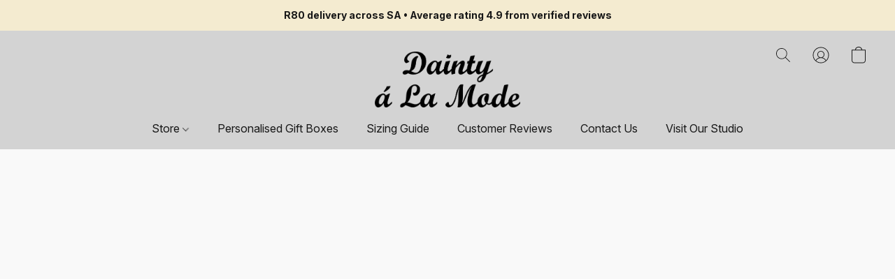

--- FILE ---
content_type: text/html;  charset=utf-8
request_url: https://daintyalamode.co.za/products/Agate-gemstone-with-heart-&-key-bracelet-8mm-p301168682
body_size: 24408
content:

<!doctype html>
<html id="ecwid_html" lang="en">
<head>
	<meta charset="utf-8">
	<meta name="viewport"
		  content="height=device-height, width=device-width, initial-scale=1.0, maximum-scale=5.0, minimum-scale=1.0, viewport-fit=cover"/>
	<meta name="referrer" content="origin"/>
	<meta name="generator" content="ec-instant-site"/>
	<meta name="chrome" content="nointentdetection">

	<link rel="icon" type="image/png" sizes="32x32" href="https://d2gt4h1eeousrn.cloudfront.net/49036762/global/R8TIBgy-192x192.png"><link rel="apple-touch-icon" href="https://d2gt4h1eeousrn.cloudfront.net/49036762/global/R8TIBgy-180x180.png">

    <title>Agate gemstone with heart &amp; key bracelet (8mm)</title><meta property="og:title" content="Agate gemstone with heart &amp; key bracelet (8mm)" data-vmid="og:title"><meta property="og:image" content="https://d2j6dbq0eux0bg.cloudfront.net/images/49036762/2384769073.jpg" data-vmid="og:image"><meta property="og:image:secure_url" content="https://d2j6dbq0eux0bg.cloudfront.net/images/49036762/2384769073.jpg" data-vmid="og:image:secure_url"><meta property="twitter:title" content="Agate gemstone with heart &amp; key bracelet (8mm)" data-vmid="twitter:title"><meta property="twitter:image" content="https://d2j6dbq0eux0bg.cloudfront.net/images/49036762/2384769073.jpg" data-vmid="twitter:image"><meta property="og:locale" content="en_US" data-vmid="og:locale"><meta property="twitter:card" content="summary_large_image" data-vmid="twitter:card"><meta property="og:type" content="website" data-vmid="og:type"><meta property="og:site_name" content="Dainty á La Mode" data-vmid="og:site_name"><meta name="description" content="This bracelet contains the various types of Agate gemstones together with a small heart and key charm Agate There are various types of Agate stones, each defined in their own colour. These colours can be solid, banded, or mottled, creating visually stunning patterns."><meta property="og:description" content="This bracelet contains the various types of Agate gemstones together with a small heart and key charm Agate There are various types of Agate stones, each defined in their own colour. These colours can be solid, banded, or mottled, creating visually stunning patterns." data-vmid="og:description"><meta property="twitter:description" content="This bracelet contains the various types of Agate gemstones together with a small heart and key charm Agate There are various types of Agate stones, each defined in their own colour. These colours can be solid, banded, or mottled, creating visually stunning patterns." data-vmid="twitter:description"><link href="https://daintyalamode.co.za/products/Agate-gemstone-with-heart-&-key-bracelet-8mm-p301168682" hreflang="x-default" rel="alternate">

<link rel="manifest" href="/manifest.json" />
<meta name="theme-color" content="#FFFFFF" />
<meta http-equiv="x-dns-prefetch-control" content="on">

<link rel="preconnect" href="https://d34ikvsdm2rlij.cloudfront.net/vuega/static/2026/all" crossorigin/>
<link rel="dns-prefetch" href="https://d34ikvsdm2rlij.cloudfront.net/vuega/static/2026/all" crossorigin/>

<link rel="preconnect" href="//images.unsplash.com/" crossorigin/>
<link rel="dns-prefetch" href="//images.unsplash.com/" crossorigin/>

	<link rel="preconnect" href="https://dfvc2y3mjtc8v.cloudfront.net" crossorigin/>
	<link rel="dns-prefetch" href="https://dfvc2y3mjtc8v.cloudfront.net" crossorigin/>
	<link rel="preconnect" href="https://dhgf5mcbrms62.cloudfront.net" crossorigin/>
	<link rel="dns-prefetch" href="https://dhgf5mcbrms62.cloudfront.net" crossorigin/>
	<link rel="preconnect" href="https://d2gt4h1eeousrn.cloudfront.net" crossorigin/>
	<link rel="dns-prefetch" href="https://d2gt4h1eeousrn.cloudfront.net" crossorigin/>

<link rel="preconnect" href="//maps.googleapis.com" crossorigin/>
<link rel="dns-prefetch" href="//maps.googleapis.com" crossorigin/>

<meta property="og:url" content="https://daintyalamode.co.za/products/Agate-gemstone-with-heart-&-key-bracelet-8mm-p301168682" />
    <style>@layer vuega-reset, base, components, utilities;</style><link rel="stylesheet" type="text/css" href="https://d34ikvsdm2rlij.cloudfront.net/vuega/static/2026/all/website/assets/website-l7ucqb3s.css" /><link rel="stylesheet" type="text/css" href="https://d34ikvsdm2rlij.cloudfront.net/vuega/static/2026/all/website/assets/AnnouncementBarTile-hn8g47ls.css" /><link rel="stylesheet" type="text/css" href="https://d34ikvsdm2rlij.cloudfront.net/vuega/static/2026/all/website/assets/HeaderTile-kxl9gblf.css" /><link rel="stylesheet" type="text/css" href="https://d34ikvsdm2rlij.cloudfront.net/vuega/static/2026/all/website/assets/style-coivxstf.css" /><link rel="stylesheet" type="text/css" href="https://d34ikvsdm2rlij.cloudfront.net/vuega/static/2026/all/website/assets/FooterTile-juq503vk.css" /><link rel="stylesheet" type="text/css" href="https://d34ikvsdm2rlij.cloudfront.net/vuega/static/2026/all/website/assets/PlayfairDisplayFont-ndhfxdj7.css" /><link rel="stylesheet" type="text/css" href="https://d34ikvsdm2rlij.cloudfront.net/vuega/static/2026/all/website/assets/InterFont-h91y70fa.css" /><link rel="stylesheet" type="text/css" href="https://d34ikvsdm2rlij.cloudfront.net/vuega/static/2026/all/website/assets/MontserratFont-4808z44a.css" />

<script>
	var viewportStyleEl = document.createElement('style');
	viewportStyleEl.appendChild(
		document.createTextNode(
			':root {' +
				'--vh: ' + window.innerHeight + ';' +
				'--vw: ' + window.innerWidth + ';' +
			'}'
		)
	);
	document.head.appendChild(viewportStyleEl);
</script>

		<script>
			var removeStaticIntervalId = setInterval(function () {
				if (typeof Ecwid !== "undefined") {
					var staticElement = document.querySelector('#static-html');
					if (staticElement && staticElement.parentNode) {
						staticElement.parentNode.removeChild(staticElement);
					}
					clearInterval(removeStaticIntervalId);
				}
			}, 100);
		</script>

        

		<link rel="canonical" href="https://daintyalamode.co.za/products/Agate-gemstone-with-heart-&-key-bracelet-8mm-p301168682"/>


    <!-- Speed: open connections early -->
<link rel="preconnect" href="https://app.ecwid.com" crossorigin>
<link rel="preconnect" href="https://static.ecwid.com" crossorigin>
<link rel="preconnect" href="https://images.ecwid.com" crossorigin>
<link rel="dns-prefetch" href="//app.ecwid.com">
<link rel="dns-prefetch" href="//static.ecwid.com">
<link rel="dns-prefetch" href="//images.ecwid.com">

<link rel="preconnect" href="https://fonts.googleapis.com">
<link rel="preconnect" href="https://fonts.gstatic.com" crossorigin>

<!-- Verification -->
<meta name='facebook-domain-verification' content='qp65f6jbyc9m7lynpeqw0cih7z20un' />

<meta name="google-site-verification" content="rncPLNLw_v4SDcH4FxtzutE5ls1XB1x62jUXubg-zPA" />


<!-- Journal -->
<script>
(function () {
  // Exact page(s) that should show the reviews journal
  const REVIEWS_PATHS = ['/reviews']; // add more slugs here if needed

  function norm(p){ return (p || '/').toLowerCase().replace(/\/+$/,'') || '/'; }

  function isReviewsUrl(href) {
    try {
      const u = new URL(href);
      const pathOk = REVIEWS_PATHS.map(norm).includes(norm(u.pathname));
      const hashOk = /#\/?(pages\/)?reviews(?:\/)?$/i.test(u.hash);
      const qsOk   = /(?:^|[?&])page=reviews(?:&|$)/i.test(u.search);
      return pathOk || hashOk || qsOk;
    } catch(e) { return false; }
  }

  function loadHelpfulCrowd() {
    if (window.__helpfulcrowdLoaded) return;
    window.__helpfulcrowdLoaded = true;
    var s = document.createElement('script');
    s.src = 'https://app.helpfulcrowd.com/f/r2S22z/widgets/review_journal.js'; 
    s.async = true;
    document.head.appendChild(s);
  }

  function maybeLoad() {
    if (isReviewsUrl(location.href)) {
      if ('requestIdleCallback' in window) {
        requestIdleCallback(loadHelpfulCrowd, { timeout: 3000 });
      } else {
        setTimeout(loadHelpfulCrowd, 1200);
      }
    }
  }


  window.addEventListener('load', maybeLoad);


  if (window.Ecwid && Ecwid.OnPageLoaded) {
    Ecwid.OnPageLoaded.add(function () { maybeLoad(); });
  } else {
    window.addEventListener('hashchange', maybeLoad);
    window.addEventListener('popstate',  maybeLoad);
    let last = location.href;
    setInterval(function(){ if(location.href !== last){ last = location.href; maybeLoad(); } }, 500);
  }
})();
</script>


<script>
document.addEventListener('DOMContentLoaded', function () {
  setTimeout(function () {
    (function(c,l,a,r,i,t,y){
      c[a]=c[a]||function(){(c[a].q=c[a].q||[]).push(arguments)};
      t=l.createElement(r); t.async=1; t.src="https://www.clarity.ms/tag/"+i;
      y=l.getElementsByTagName(r)[0]; y.parentNode.insertBefore(t,y);
    })(window, document, "clarity", "script", "tc61a6c3li");
  }, 2000);
});
</script>


<style>
  /* product list cards */
  .grid-product__image-wrapper {
    aspect-ratio: 1 / 1;   
    overflow: hidden;
  }
  .grid-product__image-wrapper img {
    width: 100%;
    height: 100%;
    object-fit: cover;     
    display: block;
  }

  .product-details__image,
  .product-details__gallery .product-gallery__image,
  .product-details__gallery .swiper-container,
  .product-details__gallery .swiper-slide {
    aspect-ratio: 1 / 1;      
    overflow: hidden;
  }
  .product-details__image img,
  .product-details__gallery img {
    width: 100%;
    height: 100%;
    object-fit: cover;
    display: block;
  }


  [class*="image-wrapper"], [class*="__image-wrapper"] {
    overflow: hidden;
  }
</style>

</head>
<body id="ecwid_body"
	  class="starter-site disable-ecwid-loader">
<!-- Google Tag Manager -->
<!-- Not Configured -->
<!-- End Google Tag Manager -->
<script>
	showStore = true;
</script>
<script>
	window.assetsBaseUrl = "https://d34ikvsdm2rlij.cloudfront.net/vuega/static/2026/all/";
	window.initialState = "{\"context\":{\"previewMode\":false,\"isTemplatePreviewMode\":false,\"isStyleSettingsPreviewMode\":false,\"isStyleSettingsOnboardingPreviewMode\":false,\"ssrRendered\":true,\"fromAdmin\":false,\"bucketUrls\":{\"au-syd\":\"https://dfvc2y3mjtc8v.cloudfront.net\",\"us-vir\":\"https://dhgf5mcbrms62.cloudfront.net\",\"eu-fra\":\"https://d2gt4h1eeousrn.cloudfront.net\"},\"heapScriptUrl\":\"https://d1tqsoh7s4xjz9.cloudfront.net/v2/i.min.js\",\"heapDomain\":\"https://ecomm.events\",\"page\":\"STORE\",\"appJsUrls\":[\"https://apps.sellonboard.com/wa/assets/js/storefront.js\",\"https://infiniteapps.net/app/trust-badge/storefront.js\",\"https://djqizrxa6f10j.cloudfront.net/apps/pulse-apps/prod/google-tag-manager/1.0/script.min.js\",\"https://analytics.sitewit.com/ecwid.plugin.js\",\"https://app.helpfulcrowd.com/integrations-ecwid.js\",\"https://static.zotabox.com/ecwid/widgets.js\"],\"appCssUrls\":[\"https://apps.sellonboard.com/wa/assets/css/storefront.css\"],\"appsPublicTokens\":{\"infiniteapps-trust-badges\":\"public_nxtCLJdMaxGNaKSMg1Ww9yhUePX5KsMM\",\"app-google-tag-manager\":\"public_F27YW8EQHkNC6viYy6tB157EVeUG4Z8j\",\"helpful-crowd\":\"public_fFpupLZsdaRP9RKdUyB1KFRqEiqMysgr\"},\"appsPublicConfigs\":{\"generated-custom-section-49036762-ai\":\"{}\",\"app-google-tag-manager\":\"{\\\"enabled\\\":true,\\\"tag-manager-code\\\":\\\"GTM-PDFQJXXB\\\"}\",\"kliken-stats\":\"{}\",\"helpful-crowd\":\"{}\",\"whatsapp-business\":\"{}\",\"infiniteapps-trust-badges\":\"{\\\"appEnabled\\\":\\\"true\\\",\\\"badges\\\":[{\\\"id\\\":\\\"badge_0vclm\\\",\\\"enabled\\\":true,\\\"title\\\":\\\"Badge set for products\\\",\\\"badgesToShow\\\":[\\\"https://infiniteapps-988453674.imgix.net/badges/mastercard_color.svg\\\",\\\"https://infiniteapps-988453674.imgix.net/badges/visa_1_color.svg\\\",\\\"https://infiniteapps-988453674.imgix.net/badges/capitecpay_colour.svg\\\",\\\"https://infiniteapps-988453674.imgix.net/badges/applepay_color.svg\\\",\\\"https://infiniteapps-988453674.imgix.net/badges/googlepay_color.svg\\\",\\\"https://infiniteapps-988453674.imgix.net/badges/fastshipping_color.svg\\\",\\\"https://infiniteapps-988453674.imgix.net/badges/returnsaccepted_color.svg\\\"],\\\"placement\\\":\\\"add_to_cart\\\",\\\"customElement\\\":\\\"\\\",\\\"style\\\":\\\"card\\\",\\\"sizeDesktop\\\":\\\"medium\\\",\\\"sizeMobile\\\":\\\"medium\\\",\\\"alignment\\\":\\\"center\\\",\\\"background\\\":\\\"#333333\\\",\\\"topPadding\\\":8,\\\"bottomPadding\\\":8,\\\"showHeader\\\":true,\\\"header\\\":{\\\"en\\\":\\\"R80 delivery or free over R450 - Collection available in Randburg \\\"},\\\"headerFontSize\\\":20,\\\"headerAlignment\\\":\\\"center\\\",\\\"headerColor\\\":\\\"#333333\\\"},{\\\"id\\\":\\\"badge_j4bv1\\\",\\\"enabled\\\":true,\\\"title\\\":\\\"bottom banner\\\",\\\"badgesToShow\\\":[\\\"https://infiniteapps-988453674.imgix.net/badges/mastercard_color.svg\\\",\\\"https://infiniteapps-988453674.imgix.net/badges/visa_1_color.svg\\\",\\\"https://infiniteapps-988453674.imgix.net/badges/ozow_color.svg\\\",\\\"https://infiniteapps-988453674.imgix.net/badges/payfast_color.svg\\\",\\\"https://infiniteapps-988453674.imgix.net/badges/paystack_color.svg\\\",\\\"https://infiniteapps-988453674.imgix.net/badges/mobicred_color.svg\\\",\\\"https://infiniteapps-988453674.imgix.net/badges/samsungpay2_color.svg\\\",\\\"https://infiniteapps-988453674.imgix.net/badges/yoco_color.svg\\\",\\\"https://infiniteapps-988453674.imgix.net/badges/zapper_color.svg\\\",\\\"https://infiniteapps-988453674.imgix.net/badges/capitecpay_colour.svg\\\",\\\"https://infiniteapps-988453674.imgix.net/badges/applepay_color.svg\\\"],\\\"placement\\\":\\\"footer\\\",\\\"customElement\\\":\\\"\\\",\\\"style\\\":\\\"card\\\",\\\"sizeDesktop\\\":\\\"medium\\\",\\\"sizeMobile\\\":\\\"medium\\\",\\\"alignment\\\":\\\"center\\\",\\\"background\\\":\\\"#333333\\\",\\\"topPadding\\\":8,\\\"bottomPadding\\\":8,\\\"showHeader\\\":true,\\\"header\\\":{\\\"en\\\":\\\"Secure Checkout With\\\"},\\\"headerFontSize\\\":16,\\\"headerAlignment\\\":\\\"center\\\",\\\"headerColor\\\":\\\"#333333\\\"},{\\\"id\\\":\\\"badge_kfj26\\\",\\\"enabled\\\":true,\\\"title\\\":\\\"Checkout trust badges\\\",\\\"badgesToShow\\\":[\\\"https://infiniteapps-988453674.imgix.net/badges/securecheckout_color.svg\\\",\\\"https://infiniteapps-988453674.imgix.net/badges/fastshipping_color.svg\\\",\\\"https://infiniteapps-988453674.imgix.net/badges/returnsaccepted_color.svg\\\"],\\\"placement\\\":\\\"checkout\\\",\\\"customElement\\\":\\\"\\\",\\\"style\\\":\\\"card\\\",\\\"sizeDesktop\\\":\\\"large\\\",\\\"sizeMobile\\\":\\\"medium\\\",\\\"alignment\\\":\\\"center\\\",\\\"background\\\":\\\"#333333\\\",\\\"topPadding\\\":8,\\\"bottomPadding\\\":8,\\\"showHeader\\\":false,\\\"header\\\":{\\\"en\\\":\\\"Secure Checkout With\\\"},\\\"headerFontSize\\\":16,\\\"headerAlignment\\\":\\\"center\\\",\\\"headerColor\\\":\\\"#333333\\\"},{\\\"id\\\":\\\"badge_jbv5tib\\\",\\\"enabled\\\":true,\\\"title\\\":\\\"My badge set\\\",\\\"badgesToShow\\\":[\\\"https://infiniteapps-988453674.imgix.net/badges/mastercard_color.svg\\\",\\\"https://infiniteapps-988453674.imgix.net/badges/visa_1_color.svg\\\",\\\"https://infiniteapps-988453674.imgix.net/badges/americanexpress_1_color.svg\\\",\\\"https://infiniteapps-988453674.imgix.net/badges/sslsecurecolor_color.svg\\\"],\\\"placement\\\":\\\"custom\\\",\\\"customElement\\\":\\\"\\\",\\\"style\\\":\\\"card\\\",\\\"sizeDesktop\\\":\\\"medium\\\",\\\"sizeMobile\\\":\\\"medium\\\",\\\"alignment\\\":\\\"center\\\",\\\"background\\\":\\\"#333333\\\",\\\"topPadding\\\":8,\\\"bottomPadding\\\":8,\\\"showHeader\\\":true,\\\"header\\\":{\\\"en\\\":\\\"Secure Checkout With\\\"},\\\"headerFontSize\\\":16,\\\"headerAlignment\\\":\\\"center\\\",\\\"headerColor\\\":\\\"#333333\\\"}],\\\"customCSS\\\":\\\"\\\"}\",\"zotabox-social-buttons\":\"{}\"},\"editSiteUrl\":\"https://my.ecwid.com/edit-starter-site?ownerid=49036762&lang=en&from_admin\",\"subscriptionData\":{\"channelId\":\"ecwid\",\"channelType\":\"DIRECT\",\"isPaid\":true,\"isAllowNewCookieBanner\":true,\"maxPageNumber\":10,\"isMultilingualStoreFeatureEnabled\":true,\"isAdvancedDiscountsFeatureAvailable\":true,\"isBasicEcommerceFeatureEnabled\":true,\"siteMode\":\"ECOMMERCE\",\"isRichTextEditorEnabled\":true,\"isTemplateMarketFeatureEnabled\":true,\"isCustomCodeFeatureEnabled\":true,\"isAccessToControlPanel\":true,\"isStorefrontAgeConfirmationFeatureEnabled\":true,\"isAiSectionGenerationFeatureEnabled\":true,\"planName\":\"ECWID_BUSINESS\",\"planPeriod\":\"annual\",\"isInstantSiteBrandingFooterEnabled\":true,\"isNewSystemSettingsFeatureEnabled\":false,\"isNewSystemSettingsUiFeatureEnabled\":true,\"isShowUpgradeBanner\":false,\"isInstantSiteV2BlogFeatureEnabled\":false},\"isHighPriorityLoadAssigned\":false,\"dataDogRumSettings\":{\"applicationId\":\"c44928be-5327-4643-86ca-bd00b67c66cb\",\"clientToken\":\"pub9dbf33e28dc152b76bde3d2999dfd2a0\",\"site\":\"us5.datadoghq.com\",\"service\":\"vuega-site-prod\",\"env\":\"prod\",\"version\":\"2026-1835-g47bc40e5ba5e78\",\"sessionSampleRate\":0.01,\"defaultPrivacyLevel\":\"mask-user-input\"},\"siteId\":49036762,\"serviceUrl\":\"https://vuega.ecwid.com\",\"clientIp\":\"18.222.163.144\",\"useStorefrontSSR\":false},\"page\":{\"pageList\":[{\"pageId\":\"home\",\"title\":\"Home\",\"urlPath\":\"/\",\"visible\":true,\"visibleHeader\":true,\"visibleFooter\":true,\"indexed\":true,\"tileIds\":[\"global\",\"gdpr-banner\",\"announcement-bar-khdaCp\",\"header-PucbdC\",\"text-zJ4AXa\",\"location-mMbK25\",\"footer-tAqQ4T\",\"feature-list-SFU6G7\",\"category-collection-Hi7MfV\",\"category-products-YJ32RD\",\"custom-cSs4VH\"],\"createdTimestamp\":1698736405342},{\"pageId\":\"products\",\"title\":\"Storefront\",\"urlPath\":\"/products\",\"visible\":true,\"visibleHeader\":true,\"visibleFooter\":true,\"indexed\":true,\"tileIds\":[\"product-details\"],\"createdTimestamp\":1698736405354},{\"pageId\":\"custom-49036762-7PPoWT\",\"title\":\"Reviews\",\"urlPath\":\"/reviews\",\"visible\":true,\"visibleHeader\":true,\"visibleFooter\":true,\"visibleAnnouncementBar\":true,\"seoTitle\":\"Customer Reviews | Dainty à la Mode\",\"seoDescription\":\"Read customer reviews of our personalised jewellery, gemstone bracelets, and engraved necklaces. Discover why Dainty à la Mode is trusted for meaningful gifts.\",\"shareImage\":{\"bucket\":\"eu-fra\",\"borderInfo\":{\"homogeneity\":false,\"color\":{\"r\":87,\"g\":94,\"b\":61,\"a\":255}},\"set\":{\"origin\":{\"url\":\"49036762/global/ya9rwuY-origin.jpg\"},\"default-1200x1200\":{\"url\":\"49036762/global/ya9rwuY-1200x1200.jpg\",\"width\":1800,\"height\":1200},\"default-200x200\":{\"url\":\"49036762/global/ya9rwuY-200x200.jpg\",\"width\":300,\"height\":200}}},\"indexed\":true,\"tileIds\":[\"text-uucZje\",\"customer-review-SNdnHs\",\"custom-code-PcRqPA\"],\"createdTimestamp\":1749132528439},{\"pageId\":\"category\",\"title\":\"Category\",\"urlPath\":\"/category\",\"visible\":true,\"visibleHeader\":true,\"visibleFooter\":true,\"visibleAnnouncementBar\":true,\"indexed\":true,\"tileIds\":[\"storefront-category\"],\"createdTimestamp\":1760081086749},{\"pageId\":\"product\",\"title\":\"Product\",\"urlPath\":\"/product\",\"visible\":true,\"visibleHeader\":true,\"visibleFooter\":true,\"visibleAnnouncementBar\":true,\"indexed\":true,\"tileIds\":[\"storefront-product\"],\"createdTimestamp\":1760081086817},{\"pageId\":\"custom-49036762-3qdx6x\",\"title\":\"Visit Our Studio\",\"urlPath\":\"/studio\",\"visible\":true,\"visibleHeader\":true,\"visibleFooter\":true,\"visibleAnnouncementBar\":true,\"seoTitle\":\"Visit Our Jewellery Studio & Collection Point | Dainty à la Mode\",\"seoDescription\":\"Visit Dainty à la Mode’s jewellery studio in Randpark Ridge, Johannesburg. View personalised engraved pieces, gemstone bracelets, and collect your order by appointment.\",\"shareImage\":{\"bucket\":\"eu-fra\",\"borderInfo\":{\"homogeneity\":false,\"color\":{\"r\":62,\"g\":57,\"b\":52,\"a\":255}},\"set\":{\"origin\":{\"url\":\"49036762/global/5IwJM8f-origin.jpg\"},\"default-1200x1200\":{\"url\":\"49036762/global/5IwJM8f-1200x1200.jpg\",\"width\":1200,\"height\":630},\"default-200x200\":{\"url\":\"49036762/global/5IwJM8f-200x200.jpg\",\"width\":381,\"height\":200}}},\"indexed\":true,\"tileIds\":[\"text-9FJuxG\",\"call-to-action-Cxkwap\",\"location-t4B9VH\"],\"createdTimestamp\":1763018614287}],\"pageSettings\":{\"tilesVisibility\":{\"visibleAnnouncementBar\":true,\"visibleHeader\":true,\"visibleFooter\":true},\"pageType\":\"STORE\"}},\"base\":{\"playingVideosInWebsite\":[],\"burgerMenuOpened\":false,\"searchPanelOpened\":false,\"visibleTranslationLanguages\":[\"en\"],\"sideBarType\":\"\",\"isFullPreviewEnabled\":false,\"menuOpenIds\":{},\"menuOpenRequestedByTile\":{}},\"translation\":{\"websiteTranslations\":{\"Block.FeaturedProduct.Blank.title\":\"Product Name\",\"Language.id\":\"Indonesian\",\"ADA.Favorites\":\"Go to your Favorites\",\"Block.EmbedCustomCode.Blank.placeholder\":\"Changes appear when the site is published\",\"Language.tr_iso\":\"TR\",\"Language.zh_CN\":\"Chinese (Simplified)\",\"Footer.CookieSettings\":\"Cookie settings\",\"SocialIcon.apple_music.title\":\"Apple Music\",\"Language.hu\":\"Hungarian\",\"Dialog.TrackingConsent.AcceptAll.button\":\"Accept All Cookies\",\"Language.hr\":\"Croatian\",\"Language.zh_TW\":\"Chinese (Traditional)\",\"Block.Video.Content.VideoUploaded.Title.ADA.context\":\"Displayable title of this video is {title}\",\"Language.hy\":\"Armenian\",\"SocialIcon.linkedin.title\":\"LinkedIn\",\"Language.cs_iso\":\"CS\",\"Footer.CookieSettings.ADA.context\":\"Open advanced cookie settings in a new tab\",\"Footer.PoweredByLightspeed\":\"Powered by Lightspeed\",\"SocialIcon.twitter.title\":\"X (former Twitter)\",\"Footer.CookieSettings.Analytics\":\"Allow analytics and essential cookies\",\"Footer.ReportAbuse\":\"Report abuse\",\"Block.Video.Content.VideoUpload.Blank.placeholder\":\"Your video will appear here\",\"Dialog.TrackingConsent.description_vol2\":\"We use cookies and similar technologies to remember your preferences, measure effectiveness of our campaigns, and analyze depersonalized data to improve performance of our site. By choosing “Accept”, you consent to the use of all the cookies. To set up your cookie preferences, click “Cookie Settings”. You can change your cookie preferences anytime in My Account → Cookie consent or at the bottom of the site.\",\"NavigationMenu.Account\":\"My account\",\"SocialIcon.instagram.title\":\"Instagram\",\"SEO.StoreTitle\":\"Products\",\"Location.GetDirections.action\":\"Get directions\",\"Language.ca_iso\":\"CA\",\"Pricing.NameYourPrice\":\"Free or your own price\",\"Dialog.TrackingConsent.Settings.Selected.button\":\"Allow Selected\",\"ContactForm.EmailField.error_invalid\":\"Invalid email address format\",\"Block.CategoryCollection.Blank.placeholder\":\"Your category will be shown here\",\"ContactForm.Submit.error\":\"Couldn’t send the message. Please try again later.\",\"Language.fi_iso\":\"FI\",\"Language.is\":\"Icelandic\",\"Language.zh_CN_iso\":\"ZH (CN)\",\"ProductDetails.badge.preorder\":\"Pre-order\",\"Language.it\":\"Italian\",\"Language.no_iso\":\"NO\",\"Language.zh\":\"Chinese (Simplified)\",\"Language.de_CH_iso\":\"DE (CH)\",\"Block.ContactInfo.Email.button\":\"Email us\",\"CommonLabel.NextTab.Icon.ADA.context\":\"Switch to the tab {count} of {countAll}\",\"CommonLabel.PrevSlideArrow.Button.ADA.context\":\"Go to the next slide\",\"Header.Menu.Close.action\":\"Close\",\"Language.ja\":\"Japanese\",\"OutOfStock.label\":\"Out of stock\",\"Common.FreeShipping.text\":\"Free\",\"ADA.Search.duplicate\":\"Search the website\",\"Dialog.TrackingConsent.Settings.OnlyEssential.button\":\"Allow Only Essential\",\"Language.he_iso\":\"HE\",\"Language.gl\":\"Galician\",\"Language.es_iso\":\"ES\",\"Language.fr\":\"French\",\"Footer.PoweredBy.wl_safe\":\"Powered by {brand}\",\"ADA.Menu.Mobile\":\"Website menu\",\"Block.FeaturedProduct.DemoContent.Price\":\"199.99\",\"CommonLabel.SkipToMainContent.Button.ADA.context\":\"Skip to main content\",\"Mail.AbuseReport.body\":\"SID {storeId}, {storeUrl}\",\"ADA.Cart\":\"Go to your shopping cart\",\"Language.mn_iso\":\"MN\",\"ShowAllProducts.Button\":\"Show All Products\",\"ContactsWidget.OpenMessenger.Browser.button\":\"Open in browser\",\"Dialog.TrackingConsent.description.duplicate\":\"We use cookies and similar technologies to remember your preferences and keep you logged in (“essential“ cookies); to measure effectiveness of our campaigns and analyze depersonalized data to improve performance of our site (“non-essential“ cookies). By choosing \\\"Accept only essential cookies\\\", you consent to the use of only the technically necessary essential cookies. By choosing “Accept all cookies”, you consent to the use of all the cookies. You can change your cookie preferences anytime by clicking “Cookie consent” at the bottom of the site. \",\"Language.mr_iso\":\"MR\",\"Language.he\":\"Hebrew\",\"Language.lt_iso\":\"LT\",\"Language.nl_iso\":\"NL\",\"Language.ro_iso\":\"RO\",\"SoldOut.label\":\"Sold out\",\"Footer.PoweredBy.ADA.context\":\"Open info about the website builder in a new tab\",\"EmptyState.RootCategories.title\":\"Your root categories will be shown here\",\"ProductDetails.Preorder.button\":\"Pre-Order\",\"Language.id_iso\":\"ID\",\"NavigationMenu.ProductSearch\":\"Search products\",\"Legal.IncludedTaxList\":\"Price incl.\",\"Block.CategoryCollection.ProductNumber.Many\":\"{productCount} products\",\"Block.ContactInfo.WhatsApp.button\":\"Chat on WhatsApp\",\"Location.Map.NoCookieConsent.action\":\"Accept Cookies\",\"Dialog.TrackingConsent.ViewPolicy.ADA.context\":\"Learn more about the privacy policy in a new tab\",\"SocialIcon.facebook.title\":\"Facebook\",\"Block.Video.VideoUpload.Preview\":\"Your Video\",\"ADA.Search\":\"Search the website\",\"Language.mn\":\"Mongolian\",\"Language.mk\":\"Macedonian\",\"SocialIcon.viber.title\":\"Viber\",\"Language.lv_iso\":\"LV\",\"CommonLabel.NextSlideArrow.Button.ADA.context\":\"Go to the next slide\",\"SocialIcon.line.title\":\"Line\",\"Language.mr\":\"Marathi\",\"Language.ko_iso\":\"KO\",\"Language.gl_iso\":\"GL\",\"Language.fil_iso\":\"FIL\",\"Language.ms\":\"Malay\",\"Language.ru_iso\":\"RU\",\"Block.CategoryProducts.WebSiteContent.Price\":\"Available:\",\"Dialog.TrackingConsent.title\":\"Privacy notice\",\"Language.lv\":\"Latvian\",\"Language.th_iso\":\"TH\",\"NavigationMenu.More\":\"More…\",\"ADA.Search.placeholder\":\"Enter what you’re looking for here\",\"Block.FeaturedProduct.Blank.placeholder\":\"Your product will be shown here\",\"Dialog.Showroom.TrackingConsent.Settings.Analytics.description\":\"Consent for cookies used for analytics, such as Google Analytics and internal website statistics.\",\"Language.de_iso\":\"DE\",\"Dialog.TrackingConsent.AcceptEssential.button\":\"Accept Only Essential Cookies\",\"ProductList.lowest_price_days_few\":\"Lowest price in {count} days: {price}\",\"SocialIcon.wechat.title\":\"WeChat\",\"Footer.CookieSettings.accept\":\"Allow all cookies\",\"Language.is_iso\":\"IS\",\"SocialIcon.threads.title\":\"Threads\",\"SocialIcon.whatsapp.title\":\"WhatsApp\",\"Language.el_iso\":\"EL\",\"Legal.TaxExemptBusiness.DE\":\"VAT is not charged (small business owner § 19 UStG)\",\"ProductList.lowest_price_days_other\":\"Lowest price in {count} days: {price}\",\"Language.no\":\"Norwegian\",\"NavigationMenu.Cart\":\"Shopping cart\",\"CustomerReviews.Image.Close.Button.ADA.context\":\"Close a customer review image\",\"Language.nl\":\"Dutch\",\"Block.LogoGallery.Content.Blank.placeholder\":\"Your logo will appear here\",\"Language.ar_iso\":\"AR\",\"ADA.Cart.duplicate\":\"Go to your shopping cart\",\"Language.eu_iso\":\"EU\",\"Language.fr_CA\":\"French (Canada)\",\"Language.sl_iso\":\"SL\",\"ProductList.lowest_price_days_many\":\"Lowest price in {count} days: {price}\",\"Header.Brands.PopularBrands\":\"Popular brands\",\"ViewProduct.Showroom.button\":\"View Product\",\"CatalogPage.CompositeProduct.Savings.ribbon\":\"Save {discount}% on bundle\",\"Language.pt_iso\":\"PT\",\"Block.FeaturedProduct.Blank.description\":\"Describe what makes your product special. Focus on the essentials, and let an accent photo tell the details.\",\"Language.be_iso\":\"BE\",\"Language.ja_iso\":\"JA\",\"Language.ko\":\"Korean\",\"Language.da_iso\":\"DA\",\"ADA.Mail.Showroom\":\"Contact the business by email\",\"ProductDetails.Ribbon.sample\":\"Sample Product\",\"Header.Cart\":\"Cart\",\"Mail.AbuseReport.Showroom.subject\":\"Complaint against website: ID {storeId}\",\"Block.HiddenSection.label\":\"Hidden section\",\"SocialIcon.spotify.title\":\"Spotify\",\"Language.pt_BR\":\"Portuguese (Brazilian)\",\"Dialog.TrackingConsent.description_new\":\"We use cookies and similar technologies to remember your preferences and keep you logged in (“essential” cookies); to measure effectiveness of our campaigns and analyze depersonalized data to improve performance of our site (“non-essential” cookies). By choosing “Accept All Cookies”, you consent to the use of all the cookies. To set up your cookie preferences, click “Cookie Settings”. You can change your cookie preferences anytime in My Account → Cookie consent or at the bottom of the site.\",\"Language.et_iso\":\"ET\",\"SitePreviewBanner.title\":\"Your site preview\",\"ContactsWidget.OpenMessenger.Mobile.button\":\"Open mobile app\",\"Dialog.TrackingConsent.Settings.Essential.description\":\"Mandatory website cookies, such as security cookies. Consent for essential cookies cannot be revoked.\",\"ADA.Search.placeholder.duplicate\":\"Enter what you’re looking for here\",\"Language.ka\":\"Georgian\",\"CommonLabels.Decline.button\":\"Decline\",\"SocialIcon.twitch.title\":\"Twitch\",\"Block.CategoryProducts.Ribbon.Product.placeholder\":\"Ribbon\",\"ADA.Account\":\"Go to your account\",\"Block.ContactInfo.Phone.button\":\"Call us\",\"CategoryProducts.Slider.FirstDash.ADA.context\":\"Go to the start of the product list\",\"CommonLabels.Accept.button\":\"Accept\",\"Language.lt\":\"Lithuanian\",\"Language.hr_iso\":\"HR\",\"Legal.ShippingCostTerms\":\"Shipping costs\",\"Legal.ShippingExclusivePrice\":\"Excl. Shipping\",\"Location.Map.Shown.ADA.context\":\"Map with a location pin\",\"Block.ContactInfo.Facebook.button\":\"Chat on Facebook\",\"Language.sq_iso\":\"SQ\",\"Legal.TaxExemptBusiness.AT\":\"VAT is not charged (small business owner § 6 UStG)\",\"ADA.Phone.Showroom\":\"Call the business’ phone number\",\"Dialog.TrackingConsent.AboutUs.action\":\"Learn more about us\",\"Header.Phone\":\"Phone\",\"Common.ExcludingShipping.text\":\"Excl.\",\"Dialog.TrackingConsent.AboutUs.ADA.context\":\"Learn more about the store in a new tab\",\"SocialIcon.youtube.title\":\"YouTube\",\"ADA.Mail.duplicate\":\"Compose an email to the store\",\"AgeConfirmation.DefaultText.description\":\"To browse this website, you need to confirm that you have reached legal age.\",\"Footer.CookieSettings.Personalization\":\"Allow personalization and essential cookies\",\"Language.zh_iso\":\"ZH\",\"ContactForm.Submit.success\":\"Your message has been sent\",\"Location.Map.NoCookieConsent.description\":\"To view the map, you need to consent to the use of cookies\",\"Header.Search.placeholder\":\"Search\",\"Language.sk_iso\":\"SK\",\"Mail.AbuseReport.Showroom.body\":\"ID {storeId}, {storeUrl}\",\"Test_ECWID_117315\":\"Test_ECWID_117315\",\"Block.ContactInfo.Viber.button\":\"Chat on Viber\",\"Dialog.TrackingConsent.Settings.Accept.button\":\"Accept\",\"Dialog.TrackingConsent.Settings.Personalization.description\":\"Consent for cookies that remember settings to improve visitor experience. For example, an indication that you dismissed a popup.\",\"AgeConfirmation.DefaultText.Confirm.button\":\"I am over 21\",\"Location.Map.NoCookieConsent\":\"Google Maps uses cookies to load interactive maps and remember your preferences. To view the map, you need to consent to the use of cookies.\",\"Location.Map.NoCookieConsent.more_info\":\"More info about using cookies:\",\"SocialIcon.messenger.title\":\"Facebook Messenger\",\"Header.Menu\":\"Menu\",\"SocialIcon.vkontakte.title\":\"VK\",\"Language.de_CH\":\"German (Switzerland)\",\"Language.ro\":\"Romanian\",\"Dialog.TrackingConsent.description\":\"We use cookies and similar technologies to remember your preferences and keep you logged in (“essential” cookies); to measure effectiveness of our campaigns and analyze depersonalized data to improve performance of our site (“non-essential” cookies). By choosing “Accept only essential cookies”, you consent to the use of only the technically necessary essential cookies. By choosing “Accept all cookies”, you consent to the use of all the cookies. You can change your cookie preferences anytime by clicking “Cookie settings” at the bottom of the site.\",\"Mail.AbuseReport.subject\":\"Complaint against store: SID {storeId}\",\"Block.ContactInfo.Telegram.button\":\"Chat on Telegram\",\"Language.bg\":\"Bulgarian\",\"Footer.Language\":\"Language:\",\"Language.be\":\"Belarusian\",\"Language.ru\":\"Russian\",\"Block.ContactInfo.WeChat.button\":\"Chat on WeChat\",\"Language.sv_iso\":\"SV\",\"Language.ms_iso\":\"MS\",\"Language.ar\":\"Arabic\",\"AgeConfirmation.DefaultText.title\":\"Are you over 21 years old?\",\"ADA.GoogleMap.duplicate\":\"Location on Google Maps\",\"ContactForm.PhoneField.error_invalid\":\"Invalid phone number format\",\"Language.fr_iso\":\"FR\",\"Location.Map.Background.ADA.context\":\"Here will be the map when cookies are accepted\",\"SocialIcon.snapchat.title\":\"Snapchat\",\"Subscriptions.SubscribeAndSave.ribbon\":\"Subscribe & Save {discount}%\",\"Footer.EcwidByLightspeed\":\"Ecwid by Lightspeed\",\"Block.ContactInfo.Line.button\":\"Chat on Line\",\"ContactForm.Submit.in_progress\":\"Sending\",\"Dialog.TrackingConsent.Settings.Personalization\":\"Personalization\",\"Language.uk_iso\":\"UA\",\"Block.Video.Content.VideoUpload.SupportedPlatforms.placeholder\":\"Supported platforms\",\"Dialog.TrackingConsent.Settings.Analytics.description\":\"Consent for cookies used for analytics, such as Google Analytics and internal store statistics.\",\"SocialIcon.telegram.title\":\"Telegram\",\"BuyNow.button\":\"Buy Now\",\"Language.zh_TW_iso\":\"ZH (TW)\",\"CustomerReviews.ReadMore.button\":\"Read More\",\"CatalogPage.CompositeProduct.ribbon\":\"Bundle of {count}\",\"Header.Email\":\"Email\",\"Language.it_iso\":\"IT\",\"Language.pl\":\"Polish\",\"Language.sr_iso\":\"SR\",\"Header.Account\":\"My account\",\"ADA.Phone\":\"Call the store’s phone number\",\"CustomerReviews.Image.Open.Button.ADA.context\":\"Open a customer review image in a new tab\",\"EmptyState.FeaturedProducts.title\":\"Your featured products will be shown here\",\"Header.Search\":\"Search\",\"Language.es_419\":\"Spanish (Latin America)\",\"MobileView.Preview.Section.title\":\"Section:\",\"Language.pt\":\"Portuguese\",\"Notice.TrackingConsent.CookieSettings.ADA.context\":\"Open advanced cookie settings\",\"Cover.NextTab.Icon.ADA.context\":\"Scroll to the next section\",\"FooterHeader.SiteLanguage.Dropdown.ADA.context\":\"Change website language\",\"ContactForm.RequiredField.error\":\"This field should not be empty\",\"CommonLabel.NextSlideMarker.Button.ADA.context\":\"Go to the slide {count} of {countAll}\",\"EmptyState.RootCategories.Cards.placeholder\":\"Category name\",\"Language.vi_iso\":\"VI\",\"Dialog.TrackingConsent.Settings.button\":\"Cookie Settings\",\"Language.ka_iso\":\"KA\",\"Location.Map.NoCookieConsent.title\":\"Google Maps uses cookies to load interactive maps and remember your preferences.\",\"Language.es_419_iso\":\"ES (LA)\",\"Language.mk_iso\":\"MK\",\"CategoryProducts.Slider.ThirdDash.ADA.context\":\"Go to the end of the product list\",\"NavigationMenu.AllCategories\":\"All categories\",\"Language.en\":\"English\",\"Language.el\":\"Greek\",\"AgeConfirmation.DefaultText.Deny.button\":\"I am under 21\",\"Language.fr_CA_iso\":\"FR (CA)\",\"Language.fil\":\"Filipino\",\"Language.uk\":\"Ukrainian\",\"Dialog.TrackingConsent.Settings.Essential\":\"Essential (always allowed)\",\"Language.cy_iso\":\"CY\",\"Common.ShippingCosts.link\":\"shipping\",\"Language.fa\":\"Persian\",\"Language.hu_iso\":\"HU\",\"ProductList.lowest_price_days_one\":\"Lowest price in {count} day: {price}\",\"Language.fa_iso\":\"FA\",\"Language.fi\":\"Finnish\",\"OnSale.label\":\"On sale\",\"ADA.Mail\":\"Compose an email to the store\",\"SkipToMainContent.Button\":\"Skip to main content\",\"Language.pl_iso\":\"PL\",\"SitePreviewBanner.Edit.button\":\"Edit Site\",\"Language.eu\":\"Basque\",\"Block.Video.Content.VideoUploaded.Author.Button.ADA.context\":\"Displayable author of this video is {name}\",\"Language.es\":\"Spanish\",\"SocialIcon.discord.title\":\"Discord\",\"ContactForm.RequiredField.label\":\"Required field\",\"Header.ViewAll\":\"View all\",\"Language.et\":\"Estonian\",\"Block.CategoryCollection.ProductNumber.plural\":\"Products: {number}\",\"Block.ContactInfo.iMessage.button\":\"Send iMessage\",\"Dialog.TrackingConsent.ViewPolicy.action\":\"Learn more in our Privacy Policy\",\"Footer.Catalog.ViewAll.button\":\"View All\",\"Language.en_iso\":\"EN\",\"Language.vi\":\"Vietnamese\",\"SocialIcon.yelp.title\":\"Yelp!\",\"Footer.CookieSettings.decline\":\"Don’t allow cookies. Only essential cookies will be used\",\"Subscriptions.FirstPayment\":\"First payment: {amount}\",\"Block.Video.Content.VideoUploaded.Play.Button.ADA.context\":\"Play the video\",\"Block.Video.VideoUpload.Preview2\":\"Video #2\",\"Block.Video.VideoUpload.Preview3\":\"Video #3\",\"Footer.PoweredBy\":\"Made with\",\"Block.Video.VideoUpload.Preview4\":\"Video #4\",\"Language.ca\":\"Catalan\",\"Language.sq\":\"Albanian\",\"Language.sr\":\"Serbian\",\"CustomerReviews.StarRating.ADA.context\":\"Star rating by the customer is {count} of {countAll}\",\"ProductDetails.CompositeProduct.ribbon\":\"Bundle of {count}\",\"Language.sv\":\"Swedish\",\"ADA.Phone.duplicate\":\"Call the store’s phone number\",\"Block.CategoryProducts.Blank.Product.placeholder\":\"Your product will be shown here\",\"ProductList.lowest_price_days_two\":\"Lowest price in {count} days: {price}\",\"Header.Favorites\":\"Favorites\",\"Dialog.TrackingConsent.Settings.Analytics\":\"Analytics\",\"Language.hy_iso\":\"HY\",\"SocialIcon.tiktok.title\":\"TikTok\",\"Language.sk\":\"Slovak\",\"Language.sl\":\"Slovenian\",\"ADA.GoogleMap\":\"Location on Google Maps\",\"CategoryProducts.Slider.SecondDash.ADA.context\":\"Go to the middle of the product list\",\"Block.Video.VideoUpload.Preview1\":\"Video #1\",\"Language.bg_iso\":\"BG\",\"EmptyState.FeaturedProducts.Cards.placeholder\":\"Product name\",\"Dialog.Showroom.TrackingConsent.AboutUs.ADA.context\":\"Learn more about the website in a new tab\",\"Language.da\":\"Danish\",\"Language.de\":\"German\",\"Language.tr\":\"Turkish\",\"Dialog.TrackingConsent.Settings.Decline.button\":\"Decline\",\"Footer.ReportAbuse.ADA.context\":\"Report abuse in a new tab\",\"ProductList.lowest_price\":\"Lowest price in 30 days: {price}\",\"ProductDetails.SKU\":\"SKU: {Identifier}\",\"Block.ContactInfo.BusinessLocation.button\":\"View business location\",\"Block.CategoryCollection.ProductNumber.One\":\"1 product\",\"Language.cs\":\"Czech\",\"SocialIcon.pinterest.title\":\"Pinterest\",\"Language.pt_BR_iso\":\"PT (BR)\",\"Language.th\":\"Thai\",\"Block.ContactInfo.Instagram.button\":\"Chat on Instagram\",\"Language.cy\":\"Welsh\"},\"languageTranslations\":{\"en\":{\"Language.en\":\"English\"}}},\"profile\":{\"profile\":{\"siteId\":49036762,\"locale\":\"en\",\"storeName\":\"Dainty á La Mode\",\"tracking\":{\"googleUniversalAnalyticsId\":\"G-SD2XNPBC3R\",\"googleGlobalTagId\":\"AW-17229985012\",\"fbPixelId\":\"24657121470539514\",\"heapEnabled\":true},\"countryCode\":\"ZA\",\"storeClosed\":false,\"storeSuspended\":false,\"hideSitePublishedModal\":false,\"isTemplateSite\":false,\"siteUrl\":\"https://daintyalamode.co.za\",\"hideEcwidLinks\":false,\"enabledLanguages\":[\"en\"],\"enableIps\":[\"\"],\"latestPublishTimestamp\":1763469860,\"createdTimestamp\":1685361415,\"vertical\":\"jewelry\",\"previewTemplateInsideEditor\":true,\"editorLightModeEnabled\":false,\"featureFlags\":{\"isPagesEnabled\":true,\"siteMode\":\"ECOMMERCE\",\"siteDisplayCondition\":\"DEFAULT\",\"isBasicEcommerceEnabled\":true,\"isNewSystemSettingsEnabled\":false,\"isNewSystemSettingsUIEnabled\":true,\"isNewSystemSettingsOnboardingUIEnabled\":false,\"isRichTextEditorEnabled\":true,\"isTemplateMarketFeatureEnabled\":true,\"isCustomCodeFeatureEnabled\":true,\"instantSiteSectionFeedbackUrl\":\"\",\"isMenuItemBrandsDropdownEnabled\":true,\"isStorefrontAgeConfirmationFeatureEnabled\":true,\"isStorefrontCustomizationEnabled\":true,\"isInstantSiteBrandingFooterEnabled\":true,\"isTextsAiGenEnabledForTextTile\":false,\"isTextsAiGenEnabledForImageTextTile\":false,\"isTextsAiGenEnabledForCoverTile\":false,\"isShowUpgradeBanner\":false,\"isInstantSiteV2BlogFeatureEnabled\":false,\"isAiAssistantEnabled\":false},\"isDraftChanged\":false}},\"tile\":{\"tileList\":[{\"content\":{\"text\":\"<p> <strong>R80 delivery across SA • Average rating 4.9 from verified reviews<\/strong><\/p>\",\"actionLink\":{\"title\":\"\",\"type\":\"SCROLL_TO_TILE\"}},\"design\":{\"layout\":\"CENTER\",\"showAllPages\":{\"enabled\":true},\"general\":{\"background\":{\"type\":\"solid\",\"solid\":{\"color\":{\"raw\":\"#F4EBD0\\t\",\"hex\":\"#f4ebd0ff\",\"hsl\":{\"h\":44.999999999999964,\"s\":0.6206896551724144,\"l\":0.8862745098039215,\"a\":1},\"rgba\":{\"r\":244,\"g\":235,\"b\":208,\"a\":1},\"auto\":false}},\"gradient\":{\"fromColor\":\"global.color.background\",\"toColor\":\"global.color.background\"}}},\"text\":{\"size\":14,\"bold\":false,\"italic\":false,\"color\":{\"raw\":\"#161616\",\"hex\":\"#161616\",\"hsl\":{\"h\":0,\"s\":0,\"l\":0.09,\"a\":1},\"rgba\":{\"r\":22,\"g\":22,\"b\":22,\"a\":1}},\"visible\":true},\"actionLink\":{\"appearance\":\"text-link\",\"size\":\"small\",\"style\":\"pill\",\"color\":{\"raw\":\"#161616\",\"hex\":\"#161616\",\"hsl\":{\"h\":0,\"s\":0,\"l\":0.09,\"a\":1},\"rgba\":{\"r\":22,\"g\":22,\"b\":22,\"a\":1}},\"visible\":true},\"sanitizeHash\":\"21f38a9b192840ae4ced75e2dbf0153a\"},\"hasChanges\":false,\"id\":\"announcement-bar-khdaCp\",\"order\":3,\"role\":\"BLOCK\",\"sourceId\":\"announcement_bar_005\",\"type\":\"ANNOUNCEMENT_BAR\",\"visibility\":true},{\"content\":{\"logo\":{\"type\":\"IMAGE\",\"text\":\"Laura Fianti\",\"image\":{\"bucket\":\"eu-fra\",\"borderInfo\":{\"homogeneity\":true,\"color\":{\"r\":0,\"g\":0,\"b\":0,\"a\":0}},\"set\":{\"webp-600x600\":{\"url\":\"49036762/header-PucbdC/XmOqNpq-600x600.webp\",\"width\":550,\"height\":211},\"origin\":{\"url\":\"49036762/header-PucbdC/XmOqNpq-origin.png\"},\"cropped-default-100x200\":{\"url\":\"49036762/header-PucbdC/XmOqNpq-100x200.png\",\"width\":100,\"height\":200},\"default-200x200\":{\"url\":\"49036762/header-PucbdC/XmOqNpq-200x200.png\",\"width\":521,\"height\":200},\"default-600x600\":{\"url\":\"49036762/header-PucbdC/XmOqNpq-600x600.png\",\"width\":550,\"height\":211},\"cropped-default-1000x2000\":{\"url\":\"49036762/header-PucbdC/XmOqNpq-1000x2000.png\",\"width\":106,\"height\":211},\"cropped-webp-100x200\":{\"url\":\"49036762/header-PucbdC/XmOqNpq-100x200.webp\",\"width\":100,\"height\":200},\"webp-200x200\":{\"url\":\"49036762/header-PucbdC/XmOqNpq-200x200.webp\",\"width\":521,\"height\":200},\"cropped-webp-500x1000\":{\"url\":\"49036762/header-PucbdC/XmOqNpq-500x1000.webp\",\"width\":106,\"height\":211},\"default-1200x1200\":{\"url\":\"49036762/header-PucbdC/XmOqNpq-1200x1200.png\",\"width\":550,\"height\":211},\"cropped-default-500x1000\":{\"url\":\"49036762/header-PucbdC/XmOqNpq-500x1000.png\",\"width\":106,\"height\":211},\"webp-2000x2000\":{\"url\":\"49036762/header-PucbdC/XmOqNpq-2000x2000.webp\",\"width\":550,\"height\":211},\"default-2000x2000\":{\"url\":\"49036762/header-PucbdC/XmOqNpq-2000x2000.png\",\"width\":550,\"height\":211},\"webp-1200x1200\":{\"url\":\"49036762/header-PucbdC/XmOqNpq-1200x1200.webp\",\"width\":550,\"height\":211},\"cropped-webp-1000x2000\":{\"url\":\"49036762/header-PucbdC/XmOqNpq-1000x2000.webp\",\"width\":106,\"height\":211}}}},\"menu\":{\"items\":[{\"id\":\"h0002\",\"title\":\"Store\",\"type\":\"GO_TO_STORE\",\"showStoreLinks\":false,\"showStoreCategories\":true},{\"id\":\"8nKsl\",\"title\":\"Personalised Gift Boxes\",\"type\":\"HYPER_LINK\",\"link\":\"https://daintyalamode.co.za/products/Personalised-Gift-Boxes-c131989049\"},{\"id\":\"C0gin\",\"title\":\"Sizing Guide\",\"type\":\"HYPER_LINK\",\"link\":\"https://daintyalamode.co.za/products/Sizing-Guide-c144286738\"},{\"id\":\"ZYyhO\",\"title\":\"Customer Reviews\",\"type\":\"HYPER_LINK\",\"link\":\"https://www.daintyalamode.co.za/reviews\"},{\"id\":\"h0004\",\"title\":\"Contact Us\",\"type\":\"SCROLL_TO_TILE\",\"tileIdForScroll\":\"location-mMbK25\"},{\"id\":\"eKf7K\",\"title\":\"Visit Our Studio\",\"type\":\"HYPER_LINK\",\"autoGenerateDropdown\":false,\"showNestedItems\":false,\"link\":\"https://www.daintyalamode.co.za/studio\"}]},\"contactInfo\":{\"phone\":\"0649561729\",\"email\":\"contact@daintyalamode.co.za\"},\"actionLink\":{\"type\":\"HYPER_LINK\",\"title\":\"\",\"link\":\"\"}},\"design\":{\"layout\":\"CENTER_LOGO_DETAILED\",\"logo\":{\"bold\":true,\"italic\":false,\"spacing\":0,\"capitalization\":\"none\",\"frame\":{\"visible\":false,\"width\":2},\"visible\":true,\"field\":\"logo\"},\"menu\":{\"bold\":false,\"italic\":false,\"color\":{\"raw\":\"1F1D1D\",\"hex\":\"#1f1d1dff\",\"hsl\":{\"h\":0,\"s\":0.03333333333333333,\"l\":0.11764705882352941,\"a\":1},\"rgba\":{\"r\":31,\"g\":29,\"b\":29,\"a\":1},\"auto\":false},\"visible\":true},\"phone\":{\"color\":{\"raw\":\"#d6d6d6\",\"hex\":\"#d6d6d6ff\",\"hsl\":{\"h\":0,\"s\":0,\"l\":0.843137,\"a\":1},\"rgba\":{\"r\":214,\"g\":214,\"b\":214,\"a\":1}}},\"email\":{\"color\":{\"raw\":\"#d6d6d6\",\"hex\":\"#d6d6d6ff\",\"hsl\":{\"h\":0,\"s\":0,\"l\":0.843137,\"a\":1},\"rgba\":{\"r\":214,\"g\":214,\"b\":214,\"a\":1}}},\"search\":{\"color\":{\"raw\":\"1F1D1D\",\"hex\":\"#1f1d1dff\",\"hsl\":{\"h\":0,\"s\":0.03333333333333333,\"l\":0.11764705882352941,\"a\":1},\"rgba\":{\"r\":31,\"g\":29,\"b\":29,\"a\":1},\"auto\":false},\"visible\":false},\"cart\":{\"color\":{\"raw\":\"1F1D1D\",\"hex\":\"#1f1d1dff\",\"hsl\":{\"h\":0,\"s\":0.03333333333333333,\"l\":0.11764705882352941,\"a\":1},\"rgba\":{\"r\":31,\"g\":29,\"b\":29,\"a\":1},\"auto\":false},\"visible\":true},\"general\":{\"background\":{\"type\":\"solid\",\"solid\":{\"color\":{\"raw\":\"D4DCDF\",\"hex\":\"#d4dcdfff\",\"hsl\":{\"h\":196.36363636363632,\"s\":0.14666666666666656,\"l\":0.8529411764705883,\"a\":1},\"rgba\":{\"r\":212,\"g\":220,\"b\":223,\"a\":1},\"auto\":false}},\"gradient\":{\"fromColor\":\"global.color.background\",\"toColor\":\"global.color.background\"}}},\"actionLink\":{\"appearance\":\"outline-button\",\"style\":\"pill\",\"visible\":true},\"panelBackground\":{\"type\":\"transparent\"},\"menuAndIcons\":{\"visibilityTogglers\":{\"account\":true,\"menu\":true}},\"sanitizeHash\":\"21f38a9b192840ae4ced75e2dbf0153a\"},\"externalContent\":{\"storeData\":{\"categories\":[{\"id\":133672273,\"name\":\"Personalised Jewellery & Accessories\",\"productsCount\":0,\"url\":\"https://daintyalamode.co.za/products/Personalised-Jewellery-&-Accessories-c133672273\",\"enabled\":true},{\"id\":176601029,\"name\":\"Clover Jewellery Collection\",\"productsCount\":0,\"url\":\"https://daintyalamode.co.za/products/Clover-Jewellery-Collection-c176601029\",\"enabled\":true},{\"id\":154172828,\"name\":\"Evil Eye Collection\",\"productsCount\":0,\"url\":\"https://daintyalamode.co.za/products/Evil-Eye-Collection-c154172828\",\"enabled\":true},{\"id\":157987756,\"name\":\"Zodiac Bracelets\",\"productsCount\":0,\"url\":\"https://daintyalamode.co.za/products/Zodiac-Bracelets-c157987756\",\"enabled\":true},{\"id\":183855300,\"name\":\"Rudraksha Collection\",\"productsCount\":0,\"url\":\"https://daintyalamode.co.za/products/Rudraksha-Collection-c183855300\",\"enabled\":true},{\"id\":183854274,\"name\":\"Medical Alert Collection\",\"productsCount\":0,\"url\":\"https://daintyalamode.co.za/products/Medical-Alert-Collection-c183854274\",\"enabled\":true},{\"id\":108615546,\"name\":\"Men's Collection\",\"productsCount\":0,\"url\":\"https://daintyalamode.co.za/products/Mens-Collection-c108615546\",\"enabled\":true},{\"id\":82963393,\"name\":\"Bracelets\",\"productsCount\":0,\"url\":\"https://daintyalamode.co.za/products/Bracelets-c82963393\",\"enabled\":true},{\"id\":82875786,\"name\":\"Necklaces\",\"productsCount\":0,\"url\":\"https://daintyalamode.co.za/products/Necklaces-c82875786\",\"enabled\":true},{\"id\":109789517,\"name\":\"Meditation Mala's\",\"productsCount\":0,\"url\":\"https://daintyalamode.co.za/products/Meditation-Malas-c109789517\",\"enabled\":true},{\"id\":113484257,\"name\":\"Kids Collection\",\"productsCount\":0,\"url\":\"https://daintyalamode.co.za/products/Kids-Collection-c113484257\",\"enabled\":true},{\"id\":152767028,\"name\":\"Cleansing and Incense\",\"productsCount\":0,\"url\":\"https://daintyalamode.co.za/products/Cleansing-and-Incense-c152767028\",\"enabled\":true},{\"id\":125026735,\"name\":\"Home and Car Decor/Accessories\",\"productsCount\":0,\"url\":\"https://daintyalamode.co.za/products/Home-and-Car-Decor-Accessories-c125026735\",\"enabled\":true},{\"id\":154146501,\"name\":\"Shop by crystal and gemstone\",\"productsCount\":0,\"url\":\"https://daintyalamode.co.za/products/Shop-by-crystal-and-gemstone-c154146501\",\"enabled\":true},{\"id\":131989049,\"name\":\"Personalised Gift Boxes\",\"productsCount\":0,\"url\":\"https://daintyalamode.co.za/products/Personalised-Gift-Boxes-c131989049\",\"enabled\":true},{\"id\":144286738,\"name\":\"Sizing Guide\",\"productsCount\":0,\"url\":\"https://daintyalamode.co.za/products/Sizing-Guide-c144286738\",\"enabled\":true},{\"id\":155334294,\"name\":\"Our Blog\",\"productsCount\":0,\"url\":\"https://daintyalamode.co.za/products/Our-Blog-c155334294\",\"enabled\":true}],\"products\":[]},\"categoryTree\":[]},\"hasChanges\":false,\"id\":\"header-PucbdC\",\"order\":4,\"role\":\"BLOCK\",\"sourceId\":\"demo_default_header\",\"tileName\":\"Header & Menu\",\"type\":\"HEADER\",\"visibility\":true},{\"design\":{},\"externalContent\":{\"legalLinks\":[{\"title\":\"Terms & Conditions\",\"type\":\"TERMS\",\"url\":\"https://daintyalamode.co.za/products/pages/terms\",\"target\":\"\"},{\"title\":\"Privacy Policy\",\"type\":\"PRIVACY_STATEMENT\",\"url\":\"https://daintyalamode.co.za/products/pages/privacy-policy\",\"target\":\"\"},{\"title\":\"Delivery and Payments\",\"type\":\"SHIPPING_COST_PAYMENT_INFO\",\"url\":\"https://daintyalamode.co.za/products/pages/shipping-payment\",\"target\":\"\"},{\"title\":\"Returns and Refund Policy\",\"type\":\"REVOCATION_TERMS\",\"url\":\"https://daintyalamode.co.za/products/pages/returns\",\"target\":\"\"},{\"title\":\"FAQ\",\"type\":\"LEGAL_INFO\",\"url\":\"https://daintyalamode.co.za/products/pages/about\",\"target\":\"\"}]},\"hasChanges\":false,\"id\":\"gdpr-banner\",\"order\":2,\"role\":\"NOTICE\",\"type\":\"GDPR_BANNER\",\"visibility\":false},{\"content\":{},\"defaults\":{\"layout\":\"DEFAULT\",\"imageSize\":{\"value\":\"LARGE\"},\"imageAspectRatio\":{\"value\":\"PORTRAIT_0667\"},\"productFiltersVisibleOnCatalogPages\":{\"value\":\"false\"},\"productFiltersPositionOnCatalogPages\":{\"value\":\"RIGHT\"},\"productFiltersOpenedByDefaultOnCategoryPage\":{\"enabled\":false},\"productFiltersOrientationPosition\":{\"value\":\"VERTICAL\"},\"showSortViewAsOptions\":{\"enabled\":true},\"enableCatalogOnOnePage\":{\"value\":\"false\"},\"productCardLayout\":{\"value\":\"CENTER\"},\"productCardSpacingType\":{\"value\":\"WIDE\"},\"productTitleBehavior\":{\"value\":\"SHOW\"},\"productSubtitleBehavior\":{\"value\":\"SHOW\"},\"productPriceBehavior\":{\"value\":\"SHOW\"},\"productListSwatchesProductOptionBehavior\":{\"value\":\"HIDE\"},\"productSkuBehavior\":{\"value\":\"HIDE\"},\"productBuyButtonBehavior\":{\"value\":\"HIDE\"},\"productRatingSectionBehavior\":{\"value\":\"SHOW\"},\"productRatingViewBehavior\":{\"value\":\"5_STARS_VIEW\"},\"showProductRatingAvg\":{\"enabled\":true},\"showProductTotalNumberOfReview\":{\"enabled\":true},\"showProductFrame\":{\"enabled\":false},\"showProductImages\":{\"enabled\":true},\"showAdditionalImageOnHover\":{\"enabled\":false},\"categoryTitleBehavior\":{\"value\":\"SHOW_ON_IMAGE\"},\"showFooterMenu\":{\"enabled\":true},\"showSigninLink\":{\"enabled\":true},\"storefrontProductOptionShape\":{\"value\":\"SQUARE\"}},\"design\":{\"layout\":\"DEFAULT\",\"imageSize\":{\"value\":\"MEDIUM\"},\"imageAspectRatio\":{\"value\":\"SQUARE\"},\"productFiltersVisibleOnCatalogPages\":{\"value\":\"false\"},\"productFiltersPositionOnCatalogPages\":{\"value\":\"RIGHT\"},\"productFiltersOpenedByDefaultOnCategoryPage\":{\"enabled\":false},\"productFiltersOrientationPosition\":{\"value\":\"VERTICAL\"},\"showSortViewAsOptions\":{\"enabled\":true},\"enableCatalogOnOnePage\":{\"enabled\":false},\"productCardLayout\":{\"value\":\"CENTER\"},\"productTitleBehavior\":{\"value\":\"SHOW\"},\"productSubtitleBehavior\":{\"value\":\"SHOW\"},\"productPriceBehavior\":{\"value\":\"SHOW\"},\"productSkuBehavior\":{\"value\":\"HIDE\"},\"productBuyButtonBehavior\":{\"value\":\"SHOW\"},\"productRatingSectionBehavior\":{\"value\":\"SHOW\"},\"productRatingViewBehavior\":{\"value\":\"5_STARS_VIEW\"},\"showProductRatingAvg\":{\"enabled\":true},\"showProductTotalNumberOfReview\":{\"enabled\":true},\"showProductFrame\":{\"enabled\":true},\"showProductImages\":{\"enabled\":true},\"showAdditionalImageOnHover\":{\"enabled\":false},\"categoryTitleBehavior\":{\"value\":\"SHOW_BELOW_IMAGE\"},\"showFooterMenu\":{\"enabled\":true},\"showSigninLink\":{\"enabled\":false},\"productListSwatchesProductOptionBehavior\":{\"value\":\"HIDE\"},\"categoryViewMode\":{\"value\":\"COLLAPSED\"}},\"hasChanges\":false,\"id\":\"product-details\",\"order\":5,\"role\":\"BLOCK\",\"sourceId\":\"default_product_browser\",\"type\":\"PRODUCT_BROWSER\",\"visibility\":true},{\"content\":{},\"defaults\":{\"layout\":\"TWO_COLUMNS_SIDEBAR_ON_THE_RIGHT\",\"galleryLayout\":{\"value\":\"IMAGE_SINGLE_THUMBNAILS_HORIZONTAL\"},\"showReviewsSectionInOneCardView\":{\"value\":\"true\"},\"showNavigationArrows\":{\"enabled\":true},\"breadcrumbsPosition\":{\"value\":\"NAVIGATION_CONTAINER\"},\"optionSize\":{\"value\":\"MEDIUM\"},\"optionShape\":{\"value\":\"SQUARE\"},\"showProductName\":{\"enabled\":true},\"showProductSku\":{\"enabled\":false},\"showProductPrice\":{\"enabled\":true},\"showProductSubtitle\":{\"enabled\":true},\"showProductOptions\":{\"enabled\":true},\"showInStockLabel\":{\"enabled\":true},\"showNumberOfItemsInStock\":{\"enabled\":true},\"showQuantity\":{\"enabled\":false},\"showDeliveryTime\":{\"enabled\":true},\"showWholesalePrices\":{\"enabled\":true},\"showAttributes\":{\"enabled\":true},\"showWeight\":{\"enabled\":false},\"showProductDescription\":{\"enabled\":true},\"showRatingSection\":{\"enabled\":true},\"showReviewSection\":{\"enabled\":true},\"favoritesEnabled\":{\"enabled\":true},\"showShareButtons\":{\"enabled\":true},\"showProductPhotoZoom\":{\"enabled\":true},\"showAltTextAsDescription\":{\"enabled\":false},\"showOutlets\":{\"enabled\":true},\"showProductsQuantity\":{\"enabled\":true}},\"design\":{\"layout\":\"THREE_COLUMNS_SIDEBAR_ON_THE_RIGHT\",\"galleryLayout\":{\"value\":\"IMAGE_SINGLE_THUMBNAILS_HORIZONTAL\"},\"showReviewsSectionInOneCardView\":{\"value\":\"true\"},\"breadcrumbsPosition\":{\"value\":\"PRODUCT_DETAILS_SIDEBAR\"},\"optionSize\":{\"value\":\"MEDIUM\"},\"optionShape\":{\"value\":\"CIRCLE\"},\"showProductName\":{\"enabled\":true},\"showProductSku\":{\"enabled\":false},\"showProductPrice\":{\"enabled\":true},\"showProductSubtitle\":{\"enabled\":true},\"showProductOptions\":{\"enabled\":true},\"showInStockLabel\":{\"enabled\":true},\"showNumberOfItemsInStock\":{\"enabled\":false},\"showQuantity\":{\"enabled\":true},\"showDeliveryTime\":{\"enabled\":false},\"showWholesalePrices\":{\"enabled\":true},\"showAttributes\":{\"enabled\":false},\"showWeight\":{\"enabled\":false},\"showProductDescription\":{\"enabled\":true},\"showRatingSection\":{\"enabled\":true},\"showReviewSection\":{\"enabled\":true},\"favoritesEnabled\":{\"enabled\":true},\"showShareButtons\":{\"enabled\":false},\"showProductPhotoZoom\":{\"enabled\":false},\"showAltTextAsDescription\":{\"enabled\":false},\"showNavigationArrows\":{\"enabled\":true},\"positionBreadcrumbs\":200,\"positionBuyButton\":1100,\"positionDeliveryTime\":900,\"positionProductDescription\":1400,\"positionProductName\":100,\"positionProductOptions\":700,\"positionProductPrice\":400,\"positionReviewSection\":1400,\"positionProductSku\":300,\"positionSaveForLater\":1200,\"positionShareButtons\":1300,\"positionSubtitle\":600,\"positionWholesalePrices\":1000,\"productDetailsTwoColumnsWithRightSidebarShowProductDescriptionOnSidebar\":{\"enabled\":false},\"bopisRule\":{\"value\":\"UNLIMITED\"},\"showOutlets\":{\"enabled\":true},\"showProductsQuantity\":{\"enabled\":true}},\"externalContent\":{\"productIds\":[552027817,750174208,728608786,791613753,595866768,756552198]},\"hasChanges\":false,\"id\":\"storefront-product\",\"order\":6,\"role\":\"BLOCK\",\"sourceId\":\"default_storefront_product\",\"type\":\"STOREFRONT_PRODUCT\",\"visibility\":false},{\"content\":{},\"design\":{\"layout\":\"DEFAULT\"},\"externalContent\":{\"categoryIds\":[82963393]},\"hasChanges\":false,\"id\":\"storefront-category\",\"order\":7,\"role\":\"BLOCK\",\"sourceId\":\"default_storefront_category\",\"type\":\"STOREFRONT_CATEGORY\",\"visibility\":false},{\"content\":{\"copyright\":\"<p>© Copyright Dainty á La Mode (Pty) Ltd<\/p>\"},\"design\":{\"layout\":\"CENTER\",\"copyright\":{\"font\":\"playfair_display\",\"size\":18,\"bold\":false,\"italic\":true,\"color\":{\"raw\":\"74898E\",\"hex\":\"#74898eff\",\"hsl\":{\"h\":191.53846153846155,\"s\":0.1031746031746032,\"l\":0.5058823529411764,\"a\":1},\"rgba\":{\"r\":116,\"g\":137,\"b\":142,\"a\":1},\"auto\":false},\"visible\":true},\"legalLinks\":{\"bold\":false,\"italic\":false,\"color\":{\"raw\":\"74898E\",\"hex\":\"#74898eff\",\"hsl\":{\"h\":191.53846153846155,\"s\":0.1031746031746032,\"l\":0.5058823529411764,\"a\":1},\"rgba\":{\"r\":116,\"g\":137,\"b\":142,\"a\":1},\"auto\":false},\"visible\":true},\"madeWithNotice\":{\"color\":{\"raw\":\"74898E\",\"hex\":\"#74898eff\",\"hsl\":{\"h\":191.53846153846155,\"s\":0.1031746031746032,\"l\":0.5058823529411764,\"a\":1},\"rgba\":{\"r\":116,\"g\":137,\"b\":142,\"a\":1},\"auto\":false},\"visible\":true},\"general\":{\"background\":{\"type\":\"solid\",\"solid\":{\"color\":{\"raw\":\"C4D4D9\",\"hex\":\"#c4d4d9ff\",\"hsl\":{\"h\":194.28571428571422,\"s\":0.21649484536082464,\"l\":0.8098039215686275,\"a\":1},\"rgba\":{\"r\":196,\"g\":212,\"b\":217,\"a\":1},\"auto\":false}},\"gradient\":{\"fromColor\":\"global.color.background\",\"toColor\":\"global.color.background\"}}},\"sanitizeHash\":\"21f38a9b192840ae4ced75e2dbf0153a\"},\"externalContent\":{\"channelSettings\":{\"showFooter\":true,\"usePartnerLogoInMadeWithSection\":false,\"logoUrl\":\"\",\"madeWithUrl\":\"https://lightspeedhq.com\",\"madeWithLogoUrl\":\"\",\"madeWithLogoSvg\":\"\"},\"legalLinks\":[{\"title\":\"Terms & Conditions\",\"type\":\"TERMS\",\"url\":\"https://daintyalamode.co.za/products/pages/terms\",\"target\":\"\"},{\"title\":\"Privacy Policy\",\"type\":\"PRIVACY_STATEMENT\",\"url\":\"https://daintyalamode.co.za/products/pages/privacy-policy\",\"target\":\"\"},{\"title\":\"Delivery and Payments\",\"type\":\"SHIPPING_COST_PAYMENT_INFO\",\"url\":\"https://daintyalamode.co.za/products/pages/shipping-payment\",\"target\":\"\"},{\"title\":\"Returns and Refund Policy\",\"type\":\"REVOCATION_TERMS\",\"url\":\"https://daintyalamode.co.za/products/pages/returns\",\"target\":\"\"},{\"title\":\"FAQ\",\"type\":\"LEGAL_INFO\",\"url\":\"https://daintyalamode.co.za/products/pages/about\",\"target\":\"\"}],\"reportAbuseLink\":{\"title\":\"Report abuse\",\"url\":\"mailto:abuse@company.site?subject=Complaint against store: SID 49036762&body=SID 49036762, https://daintyalamode.co.za\",\"target\":\"_blank\"},\"countriesWithHiddenPoweredBy\":[\"BY\",\"RU\",\"UA\"]},\"hasChanges\":false,\"id\":\"footer-tAqQ4T\",\"order\":8,\"role\":\"BLOCK\",\"sourceId\":\"demo_default_footer\",\"tileName\":\"Footer\",\"type\":\"FOOTER\",\"visibility\":true}],\"siteSettings\":{\"content\":{\"seo\":{\"title\":\"Dainty á la Mode - Trendy & Personalised Jewellery\",\"description\":\"We are an online store based in the vibrant city of ‘Jozi’ Johannesburg, South Africa. We specialise in items such as trendy bracelets to stunning necklaces, soothing meditation malas to professionally engraved personalised jewellery and gifts.\",\"favicon\":{\"bucket\":\"eu-fra\",\"borderInfo\":{\"homogeneity\":true,\"color\":{\"r\":255,\"g\":255,\"b\":255,\"a\":255}},\"set\":{\"png-180x180\":{\"url\":\"49036762/global/R8TIBgy-180x180.png\",\"width\":180,\"height\":180},\"origin\":{\"url\":\"49036762/global/R8TIBgy-origin.png\"},\"png-192x192\":{\"url\":\"49036762/global/R8TIBgy-192x192.png\",\"width\":192,\"height\":192}}},\"socialShareImage\":{\"bucket\":\"eu-fra\",\"borderInfo\":{\"homogeneity\":false,\"color\":{\"r\":125,\"g\":102,\"b\":79,\"a\":255}},\"set\":{\"origin\":{\"url\":\"49036762/global/6j1exw1-origin.png\"},\"default-1200x1200\":{\"url\":\"49036762/global/6j1exw1-1200x1200.png\",\"width\":1200,\"height\":630},\"default-200x200\":{\"url\":\"49036762/global/6j1exw1-200x200.png\",\"width\":381,\"height\":200}}}}},\"design\":{\"color\":{\"title\":{\"raw\":\"#191919\",\"hex\":\"#191919ff\",\"hsl\":{\"h\":0,\"s\":0,\"l\":0.09803921569,\"a\":1},\"rgba\":{\"r\":25,\"g\":25,\"b\":25,\"a\":1},\"auto\":false},\"body\":{\"raw\":\"#191919\",\"hex\":\"#191919ff\",\"hsl\":{\"h\":0,\"s\":0,\"l\":0.09803921569,\"a\":1},\"rgba\":{\"r\":25,\"g\":25,\"b\":25,\"a\":1},\"auto\":false},\"button\":{\"raw\":\"#191919\",\"hex\":\"#191919ff\",\"hsl\":{\"h\":0,\"s\":0,\"l\":0.09803921569,\"a\":1},\"rgba\":{\"r\":25,\"g\":25,\"b\":25,\"a\":1},\"auto\":false},\"link\":{\"raw\":\"#1A7AC4\",\"hex\":\"#1a7ac4ff\",\"hsl\":{\"h\":206,\"s\":0.76576576577,\"l\":0.43529411765,\"a\":1},\"rgba\":{\"r\":26,\"g\":122,\"b\":196,\"a\":1},\"auto\":false},\"background\":{\"raw\":\"#F9F9F9\",\"hex\":\"#f9f9f9ff\",\"hsl\":{\"h\":0,\"s\":0,\"l\":0.9764705882352941,\"a\":1},\"rgba\":{\"r\":249,\"g\":249,\"b\":249,\"a\":1},\"auto\":false}},\"fontFamily\":{\"title\":\"playfair_display\",\"body\":\"inter\"},\"textSize\":{\"title\":48,\"subtitle\":24,\"body\":18},\"buttonSize\":{\"small\":14,\"medium\":16,\"large\":20},\"layout\":{\"maxWidth\":1120,\"tileMargin\":100,\"appearanceEffect\":\"none\"},\"customCss\":\".product-details-module__title.ec-header-h6 {\\n  font-size: 18px !important;\\n  font-weight: 700 !important;\\n  color: #000 !important;\\n  margin-top: 1em !important;\\n  margin-bottom: 0.5em !important;\\n}\\n\\n.ins-tile__made-with {display: none;}\\n\\n/* Footer layout */\\n.ins-tile--footer .ins-tile__copyright {\\n  display: flex !important;\\n  flex-direction: column !important;\\n  align-items: center;\\n  justify-content: center;\\n  position: relative;\\n  padding-top: 100px;\\n}\\n\\n/* Dual background badges */\\n.ins-tile--footer .ins-tile__copyright::before {\\n  content: '';\\n  position: absolute;\\n  top: 10px;\\n  left: 50%;\\n  transform: translateX(-50%);\\n  display: inline-block;\\n  width: 360px;\\n  height: 60px;\\n  background-image: \\n    url('https://res.cloudinary.com/helpfulcrowd/image/upload/image/stores/r2S22z/badges/POlCoM/icon.png'),\\n    url('https://i.postimg.cc/1XSWj3ch/Google-Reviews-Badge.jpg');\\n  background-repeat: no-repeat, no-repeat;\\n  background-size: 230px auto, 100px auto;\\n  background-position: left center, right center;\\n}\\n\\n/* Clickable overlay for Google badge */\\n.ins-tile--footer .ins-tile__copyright::after {\\n  content: '';\\n  position: absolute;\\n  top: 10px;\\n  left: calc(50% + 115px); /* half of 230px (left badge width) */\\n  width: 100px;\\n  height: 60px;\\n  z-index: 2;\\n  cursor: pointer;\\n}\\n\\n.ins-header__logo {\\n  height:100px;\\n}\\n.ins-header__logo-image {\\n  margin-top:30px; \\n}    \\n\\n@media (max-width: 420px) {\\n  .ins-tile--footer .ins-tile__copyright::before {\\n    width: 100%;\\n    height: 180px;\\n    background-image: \\n      url('https://res.cloudinary.com/helpfulcrowd/image/upload/image/stores/r2S22z/badges/POlCoM/icon.png'),\\n      url('https://i.postimg.cc/1XSWj3ch/Google-Reviews-Badge.jpg');\\n    background-repeat: no-repeat, no-repeat;\\n    background-size: 230px auto, 140px auto;\\n    background-position: center 15px, center 100px; /* Reduced gap */\\n  }\\n\\n  .ins-tile--footer .ins-tile__copyright {\\n    padding-top: 200px;\\n  }\\n\\n\\n}\\n\\n\\n\\n\",\"sanitizeHash\":\"6a5825a57e7e0baf198c9e77dd135f88\",\"sanitizedCustomCss\":\".product-details-module__title.ec-header-h6 {\\n  font-size: 18px !important;\\n  font-weight: 700 !important;\\n  color: #000 !important;\\n  margin-top: 1em !important;\\n  margin-bottom: 0.5em !important;\\n}\\n\\n.ins-tile__made-with {display: none;}\\n\\n/* Footer layout */\\n.ins-tile--footer .ins-tile__copyright {\\n  display: flex !important;\\n  flex-direction: column !important;\\n  align-items: center;\\n  justify-content: center;\\n  position: relative;\\n  padding-top: 100px;\\n}\\n\\n/* Dual background badges */\\n.ins-tile--footer .ins-tile__copyright::before {\\n  content: '';\\n  position: absolute;\\n  top: 10px;\\n  left: 50%;\\n  transform: translateX(-50%);\\n  display: inline-block;\\n  width: 360px;\\n  height: 60px;\\n  background-image: \\n    url('https://res.cloudinary.com/helpfulcrowd/image/upload/image/stores/r2S22z/badges/POlCoM/icon.png'),\\n    url('https://i.postimg.cc/1XSWj3ch/Google-Reviews-Badge.jpg');\\n  background-repeat: no-repeat, no-repeat;\\n  background-size: 230px auto, 100px auto;\\n  background-position: left center, right center;\\n}\\n\\n/* Clickable overlay for Google badge */\\n.ins-tile--footer .ins-tile__copyright::after {\\n  content: '';\\n  position: absolute;\\n  top: 10px;\\n  left: calc(50% + 115px); /* half of 230px (left badge width) */\\n  width: 100px;\\n  height: 60px;\\n  z-index: 2;\\n  cursor: pointer;\\n}\\n\\n.ins-header__logo {\\n  height:100px;\\n}\\n.ins-header__logo-image {\\n  margin-top:30px; \\n}    \\n\\n@media (max-width: 420px) {\\n  .ins-tile--footer .ins-tile__copyright::before {\\n    width: 100%;\\n    height: 180px;\\n    background-image: \\n      url('https://res.cloudinary.com/helpfulcrowd/image/upload/image/stores/r2S22z/badges/POlCoM/icon.png'),\\n      url('https://i.postimg.cc/1XSWj3ch/Google-Reviews-Badge.jpg');\\n    background-repeat: no-repeat, no-repeat;\\n    background-size: 230px auto, 140px auto;\\n    background-position: center 15px, center 100px; /* Reduced gap */\\n  }\\n\\n  .ins-tile--footer .ins-tile__copyright {\\n    padding-top: 200px;\\n  }\\n\\n\\n}\\n\\n\\n\\n\"},\"externalContent\":{\"effectiveSeoSettings\":{\"title\":\"Agate gemstone with heart &amp; key bracelet (8mm)\",\"description\":\"This bracelet contains the various types of Agate gemstones together with a small heart and key charm Agate There are various types of Agate stones, each defined in their own colour. These colours can be solid, banded, or mottled, creating visually stunning patterns.\",\"socialShareImage\":\"https://d2j6dbq0eux0bg.cloudfront.net/images/49036762/2384769073.jpg\",\"url\":\"https://daintyalamode.co.za/products/Agate-gemstone-with-heart-&-key-bracelet-8mm-p301168682\"},\"legalLinks\":[{\"title\":\"Terms & Conditions\",\"type\":\"TERMS\",\"url\":\"https://daintyalamode.co.za/products/pages/terms\",\"target\":\"\"},{\"title\":\"Privacy Policy\",\"type\":\"PRIVACY_STATEMENT\",\"url\":\"https://daintyalamode.co.za/products/pages/privacy-policy\",\"target\":\"\"},{\"title\":\"Delivery and Payments\",\"type\":\"SHIPPING_COST_PAYMENT_INFO\",\"url\":\"https://daintyalamode.co.za/products/pages/shipping-payment\",\"target\":\"\"},{\"title\":\"Returns and Refund Policy\",\"type\":\"REVOCATION_TERMS\",\"url\":\"https://daintyalamode.co.za/products/pages/returns\",\"target\":\"\"},{\"title\":\"FAQ\",\"type\":\"LEGAL_INFO\",\"url\":\"https://daintyalamode.co.za/products/pages/about\",\"target\":\"\"}]},\"hasChanges\":false,\"id\":\"global\",\"order\":1,\"role\":\"BLOCK\",\"type\":\"GLOBAL\"}},\"ec\":{\"categories\":{},\"products\":{},\"productsByCategory\":{},\"categoriesByCategory\":{},\"brands\":[],\"categoryTree\":[]},\"customContent\":{\"layouts\":[],\"sections\":[],\"slots\":[]},\"image\":{\"imageListInUploadingState\":[]}}";
	window.instantsite = window.instantsite || {};
</script>
<div>
	<script>
		var hasStaticHtml = true;
		var isHomePage = false;
	</script>
		<div id="static-html" class="store static-product-browser" data-block="store" style="display:none;">
			<div style="">
                <div class="static-content"><div lang="en" class="ec-storefront-v3-ssr ecwid-no-touch ecwid-supports-cssanimations ec-size ec-size--xxs ec-size--xs ec-size--s ec-size--m ec-size--l ec-size--xl ecwid-responsive ecwid-no-dragndrop" style="opacity:0;"><a id="ec-storefront-v3-top-scroller" style="width:0;height:0;position:absolute;display:block;"></a><!--[--><div><div class="ecwid-productBrowser ecwid-productBrowser-v3 ecwid-productBrowser-ProductPage ecwid-productBrowser-ProductPage-301168682"><div><div><div class="ecwid-productBrowser-head"></div><div><div class="ec-wrapper"><!--[--><!--[--><!----><div class="ec-store"><div class="ec-store__content-wrapper"><!--[--><!--[--><div class="product-details"><div class="product-details-unavailable">Sorry, the requested product is not available</div><div class="clearboth"></div></div><div class="ec-footer data-nosnippet"><ul class="ec-footer__row" data-items="3"><!--[--><li class="ec-footer__cell"><!--[--><a href="https://daintyalamode.co.za/products/search" class="ec-footer__link ec-link ec-link--muted link--icon-top footer__link--all-products"><!--[--><!--[--><span class="svg-icon"><svg height="17" width="24" viewBox="0 0 24 17 " xmlns="http://www.w3.org/2000/svg"><g fill="currentColor" fill-rule="nonzero"><path d="M19.121 12.864a.5.5 0 0 1 .707-.707l4 4a.5.5 0 0 1-.707.707l-4-4z"></path><path d="M14.5 14a6.5 6.5 0 1 0 0-13 6.5 6.5 0 0 0 0 13zm0 1a7.5 7.5 0 1 1 0-15 7.5 7.5 0 0 1 0 15zM5.5 1a.5.5 0 0 1 0 1h-5a.5.5 0 0 1 0-1h5zM4.5 9a.5.5 0 0 1 0 1h-4a.5.5 0 0 1 0-1h4zM5.5 13a.5.5 0 1 1 0 1h-5a.5.5 0 1 1 0-1h5zM4.5 5a.5.5 0 0 1 0 1h-4a.5.5 0 0 1 0-1h4z"></path></g></svg></span> Search Products <!----><!--]--><!--]--></a><!----><!----><!--]--></li><li class="ec-footer__cell"><!--[--><a href="https://daintyalamode.co.za/products/account/favorites" class="ec-footer__link ec-link ec-link--muted link--icon-top footer__link--empty footer__link--favorites"><!--[--><!--[--><span class="svg-icon"><svg width="18" height="16" viewBox="0 0 18 16" xmlns="http://www.w3.org/2000/svg"><path d="M9 16c-.16 0-.32-.063-.442-.188L2.29 9.543C2.21 9.47 0 7.375 0 4.875 0 1.823 1.798 0 4.8 0 6.56 0 8.207 1.438 9 2.25 9.794 1.437 11.44 0 13.2 0 16.2 0 18 1.823 18 4.875c0 2.5-2.21 4.594-2.3 4.688l-6.258 6.25c-.12.124-.28.187-.442.187zm5.98-7.132c.105-.103.215-.216.356-.375.235-.264.467-.56.684-.88.618-.914.98-1.85.98-2.738C17 2.373 15.647 1 13.2 1c-1.098 0-2.358.795-3.485 1.95L9 3.68l-.715-.73C7.158 1.794 5.898 1 4.8 1 2.354 1 1 2.373 1 4.875 1 6.4 2.043 7.967 2.997 8.835L9 14.84l5.98-5.972z" fill="currentColor" fill-rule="nonzero"></path></svg></span> Favorites <!----><!--]--><!--]--></a><!----><!----><!--]--></li><li class="ec-footer__cell"><!--[--><a href="https://daintyalamode.co.za/products/cart" class="ec-footer__link ec-link ec-link--muted link--icon-top footer__link--empty footer__link--shopping-cart"><!--[--><!--[--><span class="svg-icon"><svg width="16" height="20" viewBox="0 0 16 20" xmlns="http://www.w3.org/2000/svg"><g fill="none" fill-rule="evenodd"><path d="M1 5v13.006c0 .548.446.994.994.994h12.012c.548 0 .994-.446.994-.994V5H1zm15-1v14.006c0 1.1-.895 1.994-1.994 1.994H1.994C.894 20 0 19.105 0 18.006V4h16z" fill="currentColor" fill-rule="nonzero"></path><path d="M5 7s-.005.5-.504.5C3.996 7.5 4 7 4 7V4c0-2.21 1.79-4 4-4s4 1.79 4 4v3s-.002.5-.5.5S11 7 11 7V4c0-1.657-1.343-3-3-3S5 2.343 5 4v3z" fill="currentColor"></path></g></svg></span> Shopping Bag <!----><!--]--><!--]--></a><!----><!----><!--]--></li><!--]--></ul><!----><div class="ec-currency-converter-element ec-currency-converter-selector"><div class="form-control form-control--select-inline"><div class="form-control__select-text"><span class="form-control__select-text">Display prices in:</span><span>ZAR</span></div><select class="form-control__select" aria-label="Display prices in:"></select><div class="form-control__arrow"><svg width="12" height="12" viewBox="0 0 12 12" xmlns="http://www.w3.org/2000/svg"><path d="M11 4L6 9 1 4" fill="none" fill-rule="evenodd" stroke="currentColor" stroke-width="1" stroke-linecap="round" stroke-linejoin="round"></path></svg></div></div></div></div><!--]--><!--]--></div></div><!--]--><!--]--><div class="ec-store ec-store--no-transition"><div class="ec-notices ec-notices--animation-default ec-notices--order-direct ec-notices--fixed ec-notices--top ec-notices--right"><div class="ec-notices__wrap"><!--[--><!--]--></div></div></div><!----><!----></div></div></div></div></div><!----><!----></div><!--]--><style> .ec-store * {
      transition: none !important;
    }</style></div></div>
			</div>
			<div class="border"></div>
		</div>


	<div id="ec-instantsite-website"><div id="ec-instantsite" class="ins-tiles ins-tiles--300 ins-tiles--400 ins-tiles--500 ins-tiles--600 ins-tiles--700 ins-tiles--900 ins-tiles--1100"><div><!--[--><style> /* Playfair Display font */ </style><style> /* Inter font */ </style><style> /* Montserrat font */ </style><style> /* Montserrat font */ </style><!--]--></div><style>:root {--global-background-color-a: 1;--global-background-color-b: 0.9764705882352941;--global-background-color-h: 0;--global-background-color-l: 97.6470588235294%;--global-background-color-s: 0%;--global-body-color-a: 1;--global-body-color-b: 0.09803921569;--global-body-color-h: 0;--global-body-color-l: 9.803921569%;--global-body-color-s: 0%;--global-body-font-family: Inter;--global-body-font-size: 18px;--global-button-color-a: 1;--global-button-color-b: 0.09803921569;--global-button-color-h: 0;--global-button-color-l: 9.803921569%;--global-button-color-s: 0%;--global-button-size-large: 20px;--global-button-size-medium: 16px;--global-button-size-small: 14px;--global-link-color-a: 1;--global-link-color-b: 0.43529411765;--global-link-color-h: 206;--global-link-color-l: 43.529411765%;--global-link-color-s: 76.576576577%;--global-subtitle-font-size: 24px;--global-tile-margin: 100;--global-tile-max-width: 1120;--global-title-color-a: 1;--global-title-color-b: 0.09803921569;--global-title-color-h: 0;--global-title-color-l: 9.803921569%;--global-title-color-s: 0%;--global-title-font-family: Playfair Display;--global-title-font-size: 48px;--scrollbarWidth: 0px;}</style><div class="ins-hidden-skip-link data-nosnippet"><div class="ins-hidden-skip-link__wrap"><a tabindex="0" role="button" aria-label="Skip to main content" href="#tile-product-details" class="ins-control ins-control--button ins-control--outline"><div class="ins-control__button"><div class="ins-control__wrap"><span class="ins-control__text">Skip to main content</span></div></div></a></div></div><!----><!----><main class="ins-tiles--main"><!--[--><div role="region" class="ins-tile ins-tile--announcement-bar ins-tile--has-text ins-tile--center" id="tile-announcement-bar-khdaCp" tile-type="ANNOUNCEMENT_BAR" tile-id="announcement-bar-khdaCp" is-first-tile-with-title="false" tile-index-in-list="0"><div><!--[--><!--]--></div><style>#tile-announcement-bar-khdaCp {--actionLink-color-a: 1;--actionLink-color-b: 0.09;--actionLink-color-h: 0;--actionLink-color-l: 9%;--actionLink-color-s: 0%;--background-gradient-color-from-a: 0;--background-gradient-color-to-a: 0;--background-solid-color-a: 1;--background-solid-color-b: 0.8862745098039215;--background-solid-color-h: 44.999999999999964;--background-solid-color-l: 88.62745098039215%;--background-solid-color-s: 62.06896551724144%;--text-font-size: 14px;--text-font-style: normal;--text-font-weight: 400;--text-text-color-a: 1;--text-text-color-b: 0.09;--text-text-color-h: 0;--text-text-color-l: 9%;--text-text-color-s: 0%;} </style><div class="ins-tile__wrap ins-tile__animated"><div class="ins-tile__text"><p> <strong>R80 delivery across SA • Average rating 4.9 from verified reviews</strong></p></div><!----></div><!--[--><!--]--><!--[--><!--]--><!--[--><!--]--></div><header class="ins-tile ins-tile--header ins-tile--center-logo-detailed ins-tile--light-sidebar ins-tile--adapted-background ins-tile--default-background-sidebar" id="tile-header-PucbdC" tile-type="HEADER" is-first-tile-with-title="false" tile-index-in-list="1"><div><!--[--><!--]--></div><style>#tile-header-PucbdC {--background-color-a: 0;--background-color-b: 0;--background-color-h: 0;--background-color-l: 0%;--background-color-s: 0%;--menu-and-icons-font-size: 16px;--menu-and-icons-font-style: normal;--menu-and-icons-font-weight: 400;} .ins-tile {--header-height-desktop: 100;--header-height-mobile: 90;}</style><div class="ins-tile__animated"><div class="ins-header"><div class="ins-header__wrap"><div class="ins-header__inner"><div class="ins-header__row"><div class="ins-header__center"><!--[--><div class="ins-header__logo"><a href="/" target="_self" role="button" class="ins-header__logo-inner"><!----><div class="ins-header__logo-image"><div style="background-color:none;" class="ins-header__logo-image-inner"><picture class="ins-picture ins-picture--full ins-picture--inline"><!--[--><source srcset="https://d2gt4h1eeousrn.cloudfront.net/49036762/header-PucbdC/XmOqNpq-200x200.webp, https://d2gt4h1eeousrn.cloudfront.net/49036762/header-PucbdC/XmOqNpq-600x600.webp 2x" type="image/webp"><!--]--><!--[--><source srcset="https://d2gt4h1eeousrn.cloudfront.net/49036762/header-PucbdC/XmOqNpq-200x200.png, https://d2gt4h1eeousrn.cloudfront.net/49036762/header-PucbdC/XmOqNpq-600x600.png 2x"><!--]--><img src="https://d2gt4h1eeousrn.cloudfront.net/49036762/header-PucbdC/XmOqNpq-200x200.png" alt="Dainty á La Mode" fetchpriority="low" onload=""></picture><!----></div></div></a></div><!--]--></div><div class="ins-header__left"><!--[--><!--[--><a class="ins-header__icon ins-header__icon--burger" href="#menu" role="button" aria-label="Website menu"><svg width="24" height="24" viewbox="0 0 24 24" xmlns="http://www.w3.org/2000/svg"><path d="M23.5 8.5H0.5C0.2 8.5 0 8.3 0 8C0 7.7 0.2 7.5 0.5 7.5H23.5C23.8 7.5 24 7.7 24 8C24 8.3 23.8 8.5 23.5 8.5Z" fill="currentColor"></path><path d="M14.5 16.5H0.5C0.2 16.5 0 16.3 0 16C0 15.7 0.2 15.5 0.5 15.5H14.5C14.8 15.5 15 15.7 15 16C15 16.3 14.8 16.5 14.5 16.5Z" fill="currentColor"></path></svg><span>Menu</span><!----><!----></a><!--]--><!--]--><!--[--><!--]--></div><div class="ins-header__right"><!--[--><!----><!--]--><!--[--><!--]--><!--[--><a class="ins-header__icon ins-header__icon--search" href="/products/search" role="button" aria-label="Search the website" title="Search the website"><svg width="24" height="24" viewbox="0 0 24 24" xmlns="http://www.w3.org/2000/svg"><path d="M16.8333 9.83333C16.8333 5.96667 13.7 2.86667 9.86667 2.86667C6 2.86667 2.9 6 2.9 9.83333C2.9 13.7 6.03333 16.8 9.86667 16.8C13.7 16.8333 16.8333 13.7 16.8333 9.83333ZM22 21.4L21.4 22L15.0667 15.6667C13.6667 16.9 11.8667 17.6667 9.83333 17.6667C5.5 17.6667 2 14.1667 2 9.83333C2 5.5 5.5 2 9.83333 2C14.1667 2 17.6667 5.5 17.6667 9.83333C17.6667 11.8333 16.9 13.6667 15.6667 15.0667L22 21.4Z" fill="currentColor" fill-rule="evenodd" clip-rule="evenodd"></path></svg><!----></a><!--]--><!--[--><a class="ins-header__icon ins-header__icon--account" href="/products/account" target="_self" role="button" aria-label="Go to your account"><svg width="24" height="24" viewbox="0 0 24 24" xmlns="http://www.w3.org/2000/svg"><path d="M23.5 12.0037C23.5012 10.0898 23.0244 8.20585 22.1129 6.52281C21.2014 4.83976 19.884 3.41084 18.2802 2.36565C16.6764 1.32047 14.8369 0.692104 12.9287 0.537549C11.0204 0.382995 9.10378 0.707143 7.35258 1.48059C5.60138 2.25404 4.07105 3.45232 2.9004 4.96672C1.72975 6.48113 0.955821 8.26374 0.64882 10.1529C0.34182 12.042 0.511461 13.9779 1.14235 15.7848C1.77325 17.5918 2.84543 19.2128 4.26165 20.5006C4.28966 20.5338 4.32226 20.5629 4.35848 20.5869C6.46141 22.4631 9.18149 23.5 12.0001 23.5C14.8188 23.5 17.5388 22.463 19.6417 20.5867C19.6778 20.5628 19.7102 20.5338 19.7381 20.5007C20.9235 19.4252 21.8705 18.1135 22.5184 16.6501C23.1663 15.1867 23.5007 13.604 23.5 12.0037ZM1.42 12.0037C1.41878 10.2648 1.84643 8.55248 2.66509 7.01827C3.48375 5.48405 4.66817 4.17528 6.11348 3.20782C7.55879 2.24035 9.22042 1.64404 10.9512 1.47168C12.6821 1.29931 14.4287 1.55621 16.0365 2.21963C17.6444 2.88305 19.0638 3.93252 20.1691 5.27513C21.2744 6.61775 22.0316 8.21209 22.3735 9.91701C22.7155 11.6219 22.6317 13.3848 22.1295 15.0496C21.6274 16.7145 20.7224 18.2298 19.4947 19.4616C18.3528 17.55 16.5208 16.1493 14.3764 15.5482C15.373 15.0182 16.1638 14.1702 16.6228 13.1392C17.0819 12.1081 17.1828 10.9532 16.9096 9.85816C16.6364 8.76314 16.0047 7.79091 15.1151 7.09614C14.2254 6.40136 13.1289 6.02395 12 6.02395C10.8711 6.02395 9.77458 6.40136 8.88494 7.09614C7.9953 7.79091 7.36363 8.76314 7.09042 9.85816C6.8172 10.9532 6.91814 12.1081 7.37717 13.1392C7.8362 14.1702 8.62696 15.0182 9.62364 15.5482C7.4792 16.1493 5.64721 17.55 4.50533 19.4616C3.52633 18.4819 2.74996 17.3191 2.22057 16.0394C1.69119 14.7598 1.41915 13.3884 1.42 12.0037ZM12 15.2226C11.1812 15.2226 10.3808 14.9799 9.69994 14.5252C9.01912 14.0704 8.48848 13.424 8.17514 12.6678C7.86179 11.9115 7.77981 11.0794 7.93955 10.2765C8.09929 9.4737 8.49359 8.73626 9.07258 8.15745C9.65157 7.57864 10.3892 7.18447 11.1923 7.02478C11.9954 6.86509 12.8278 6.94705 13.5843 7.26029C14.3408 7.57354 14.9874 8.10401 15.4423 8.78461C15.8972 9.46522 16.14 10.2654 16.14 11.084C16.1388 12.1812 15.7022 13.2332 14.9261 14.0091C14.1499 14.785 13.0976 15.2214 12 15.2226ZM5.19947 20.0991C5.88217 18.8976 6.87116 17.8985 8.06574 17.2035C9.26032 16.5084 10.6178 16.1422 12 16.1422C13.3822 16.1422 14.7397 16.5084 15.9343 17.2035C17.1288 17.8985 18.1178 18.8976 18.8005 20.0991C16.897 21.7015 14.4885 22.5803 12 22.5803C9.51148 22.5803 7.10295 21.7015 5.19947 20.0991Z" fill="currentColor"></path></svg></a><!--]--><!--[--><!--[--><a role="button" class="ins-header__icon ins-header__icon--cart ins-header__icon--cart-empty" data-count="0" aria-label="Go to your shopping cart" title="Go to your shopping cart" target="_self" href="/products/cart"><svg width="24" height="24" viewbox="0 0 24 24" xmlns="http://www.w3.org/2000/svg"><path d="M18 23.5H6C3.8 23.5 2 21.7 2 19.5V4.2H22V19.5C22 21.7 20.2 23.5 18 23.5ZM3 5.2V19.5C3 21.2 4.3 22.5 6 22.5H18C19.7 22.5 21 21.2 21 19.5V5.2H3Z" fill="currentColor"></path><path d="M12 1C9.7 1 8 2.5 8 4.5C8 4.8 7.8 5 7.5 5C7.2 5 7 4.8 7 4.5C7 1.8 9.3 0 12 0C14.7 0 17 1.8 17 4.5C17 4.8 16.8 5 16.5 5C16.2 5 16 4.8 16 4.5C16 2.5 14.3 1 12 1Z" fill="currentColor" fill-rule="evenodd" clip-rule="evenodd"></path><path d="M2 4.18018H22V19.5002C22 21.7093 20.2091 23.5002 18 23.5002H6C3.79086 23.5002 2 21.7093 2 19.5002V4.18018Z" fill="currentColor" fill-rule="evenodd" clip-rule="evenodd" class="ins-cart-has-good"></path></svg></a><!--]--><!--]--></div></div><div class="ins-header__row"><!--[--><div class="ins-header__menu ins-header__menu--several"><!----><div class="ins-header__menu-wrap data-nosnippet"><nav class="ins-header__menu-inner"><!--[--><div tabindex="0" class="ins-header__menu-link"><a class="ins-header__menu-link-title" tabindex="-1" href="/products" target="_self" aria-label="Store">Store <div class="ins-header__menu-link-icon"></div></a></div><div tabindex="0" class="ins-header__menu-link"><a class="ins-header__menu-link-title" tabindex="-1" href="https://daintyalamode.co.za/products/Personalised-Gift-Boxes-c131989049" target="_self" aria-label="Personalised Gift Boxes">Personalised Gift Boxes <!----></a></div><div tabindex="0" class="ins-header__menu-link"><a class="ins-header__menu-link-title" tabindex="-1" href="https://daintyalamode.co.za/products/Sizing-Guide-c144286738" target="_self" aria-label="Sizing Guide">Sizing Guide <!----></a></div><div tabindex="0" class="ins-header__menu-link"><a class="ins-header__menu-link-title" tabindex="-1" href="https://www.daintyalamode.co.za/reviews" target="_self" aria-label="Customer Reviews">Customer Reviews <!----></a></div><div tabindex="0" class="ins-header__menu-link"><a class="ins-header__menu-link-title" tabindex="-1" href="#tile-location-mMbK25" target="_self" aria-label="Contact Us">Contact Us <!----></a></div><div tabindex="0" class="ins-header__menu-link"><a class="ins-header__menu-link-title" tabindex="-1" href="https://www.daintyalamode.co.za/studio" target="_self" aria-label="Visit Our Studio">Visit Our Studio <!----></a></div><!--]--></nav></div><div class="ins-header__scroller"><div class="ins-header__scroller-marker" style="left:NaN%;width:NaN%;"></div></div><!----><!----><!----></div><!--]--></div></div><!----><!--[--><!--]--></div></div></div><!--[--><!--]--><!--[--><!--]--><!--[--><!--]--></header><div id="tile-product-details" role="region" class="ins-tile ins-tile--product-browser ins-tile--transparent ins-tile--shown" is-first-tile-with-title="false" tile-index-in-list="2"><div class="ins-tile__wrap"><div id="ecwid-products"></div></div><!--[--><!--]--><!--[--><!--]--><!--[--><!--]--></div><footer class="ins-tile ins-tile--footer ins-tile--center data-nosnippet ins-tile--non-default-background" id="tile-footer-tAqQ4T" tile-type="FOOTER" tile-id="footer-tAqQ4T" visibility="true" is-first-tile-with-title="false" tile-index-in-list="3"><div><!--[--><style> /* Playfair Display font */ </style><!--]--></div><style>#tile-footer-tAqQ4T {--background-gradient-color-from-a: 0;--background-gradient-color-to-a: 0;--background-solid-color-a: 1;--background-solid-color-b: 0.8098039215686275;--background-solid-color-h: 194.28571428571422;--background-solid-color-l: 80.98039215686275%;--background-solid-color-s: 21.649484536082465%;--copyright-font-family: Playfair Display;--copyright-font-size: 18px;--copyright-font-style: italic;--copyright-font-weight: 400;--copyright-text-color-a: 1;--copyright-text-color-b: 0.5058823529411764;--copyright-text-color-h: 191.53846153846155;--copyright-text-color-l: 50.588235294117645%;--copyright-text-color-s: 10.31746031746032%;--link-font-size: 14px;--link-font-style: normal;--link-font-weight: 400;--link-text-color-a: 1;--link-text-color-b: 0.5058823529411764;--link-text-color-h: 191.53846153846155;--link-text-color-l: 50.588235294117645%;--link-text-color-s: 10.31746031746032%;--made-with-font-size: 14px;--made-with-font-style: normal;--made-with-font-weight: 400;--made-with-text-color-a: 1;--made-with-text-color-b: 0.5058823529411764;--made-with-text-color-h: 191.53846153846155;--made-with-text-color-l: 50.588235294117645%;--made-with-text-color-s: 10.31746031746032%;}</style><div class="ins-tile__wrap ins-tile__animated"><div class="ins-tile__copyright ins-tile__format"><p>© Copyright Dainty á La Mode (Pty) Ltd</p></div><div class="ins-tile__links"><!----><!--[--><a tabindex="0" aria-label="Terms &amp; Conditions" href="https://daintyalamode.co.za/products/pages/terms" target="" class="ins-tile__link">Terms &amp; Conditions</a><a tabindex="0" aria-label="Privacy Policy" href="https://daintyalamode.co.za/products/pages/privacy-policy" target="" class="ins-tile__link">Privacy Policy</a><a tabindex="0" aria-label="Delivery and Payments" href="https://daintyalamode.co.za/products/pages/shipping-payment" target="" class="ins-tile__link">Delivery and Payments</a><a tabindex="0" aria-label="Returns and Refund Policy" href="https://daintyalamode.co.za/products/pages/returns" target="" class="ins-tile__link">Returns and Refund Policy</a><a tabindex="0" aria-label="FAQ" href="https://daintyalamode.co.za/products/pages/about" target="" class="ins-tile__link">FAQ</a><!--]--><!----><a tabindex="0" href="mailto:abuse@company.site?subject=Complaint against store: SID 49036762&amp;body=SID 49036762, https://daintyalamode.co.za" target="_blank" aria-label="Report abuse in a new tab" class="ins-tile__link">Report abuse</a></div><div class="ins-tile__made-with"><a tabindex="0" target="_blank" href="https://lightspeedhq.com?utm_source=instantsite&amp;utm_medium=powered-by-link&amp;utm_campaign=stores" aria-label="Open info about the website builder in a new tab" class="ins-tile__made-with-inner"><!--[-->Powered by Lightspeed<!--]--></a></div></div><!--[--><!--]--><!--[--><!--]--><!--[--><!--]--></footer><!--]--></main><div class="ins-notices ins-notices--fixed ins-notices--top ins-notices--right ins-notices--order-direct ins-notices--without-scroll" fullscreen="false"><div class="ins-notices__wrap"><!--[--><!--]--></div></div></div></div>
</div>
<script data-cfasync="false">
	var ecwid_no_body_height = true;
	window.ecwid_nocssrewrite = true;

	var ecwidStoreURL = "https://app.ecwid.com",
		ecwidStoreID = "49036762",
		ecwidStoreParams = "data_platform=startersite_v2&lang=en",
		ecwidStoreName = "Dainty á La Mode",
		ecwidStoreSettings = {
			productsPerPage: 60,
		};

	window.Ecwid = window.Ecwid || {}
	window.EcwidV2 = window.EcwidV2 || {}
	window.Ecwid.restoreCartData = window.EcwidV2.restoreCartData = undefined;

	window.ec = window.ec || {};
	window.ec.config = window.ec.config || {};
	window.ec.config.baseUrl = "/products";
	window.ec.config.enable_canonical_urls = true;
	window.ec.config.interactive = true;
	window.ec.config.facebookWebView = false;
	window.ec.config.scroll_indent = 32;
	window.ec.storefront = window.ec.storefront || {};
	window.ec.storefront.sharing_button_link = "DIRECT_PAGE_URL";
	window.ec.storefront.enable_navigation = true;
	window.ec.storefront.breadcrumbs_have_home_item = true;
	window.ec.storefront.breadcrumbs_home_url = "/en";

		window.ec.config.canonical_base_url = "https://daintyalamode.co.za/products";

		window.ec.config.storefrontUrls = window.ec.config.storefrontUrls || {};
		window.ec.config.storefrontUrls.cleanUrls = true;


	(function() {
		function hslToRgb(h, s, l) {
			var r, g, b;

			if (s === 0) {
				r = g = b = l;
			} else {
				var hue2rgb = function hue2rgb(p, q, t) {
					if (t < 0) t += 1;
					if (t > 1) t -= 1;
					if (t < 1 / 6) return p + (q - p) * 6 * t;
					if (t < 1 / 2) return q;
					if (t < 2 / 3) return p + (q - p) * (2 / 3 - t) * 6;
					return p;
				}

				var q = l < 0.5 ? l * (1 + s) : l + s - l * s;
				var p = 2 * l - q;
				r = hue2rgb(p, q, h + 1 / 3);
				g = hue2rgb(p, q, h);
				b = hue2rgb(p, q, h - 1 / 3);
			}

			function componentToHex(c) {
				var hex = c.toString(16);
				return hex.length === 1 ? "0" + hex : hex;
			}

			var hex = [r, g, b]
					.map(c => Math.round(c * 255))
					.map(componentToHex)
					.join('');

			return '#' + hex;
		}

		function hslStringToRgb(hString, sString, lString) {
			var h = parseFloat(hString) / 360;
			var s = parseFloat(sString) / 100;
			var l = parseFloat(lString) / 100;
			return hslToRgb(h, s, l);
		}

		const computedStyle = getComputedStyle(document.documentElement);

		function getColor(colorName) {
			const h = computedStyle.getPropertyValue('--global-' + colorName + '-color-h');
			const s = computedStyle.getPropertyValue('--global-' + colorName + '-color-s');
			const l = computedStyle.getPropertyValue('--global-' + colorName + '-color-l');

			return h && s && l ? hslStringToRgb(h, s, l) : "";
		}

		function setChameleonColors() {
			const computedColorBackground = getColor('background');
			const computedColorForeground = getColor('body');
			const computedColorLink = getColor('link');
			const computedColorButton = getColor('button');
			const computedColorPrice = getColor('body');
			const computedColors =
					computedColorBackground &&
					computedColorForeground &&
					computedColorLink &&
					computedColorButton &&
					computedColorPrice ?
							{
								'color-background': computedColorBackground,
								'color-foreground': computedColorForeground,
								'color-link': computedColorLink,
								'color-button': computedColorButton,
								'color-price': computedColorPrice
							} : {};
			window.ec.config.chameleon.colors = window.ec.config.chameleon.colors || computedColors;
		}

		function setChameleonFont() {
			const computedFontFamily = computedStyle.getPropertyValue('--global-body-font-family-stack');
			const computedFont = computedFontFamily ?
					{
						'font-family': computedFontFamily
					} : {};
			window.ec.config.chameleon.font = window.ec.config.chameleon.font || computedFont
		}

		window.ec.config.chameleon = window.ec.config.chameleon || {};
		setChameleonColors();
		setChameleonFont();
	})();
</script>
				<script data-cfasync="false" src="https://d34ikvsdm2rlij.cloudfront.net/startersite/static/2026/2026-1835-g47bc40e5ba5e78/js/store-2020.bundle.js" defer></script>
	<script data-cfasync="false" type="text/javascript" src="https://app.ecwid.com:443/script.js?49036762&data_platform=startersite_v2&lang=en" defer></script>
	<script data-cfasync="false" type="text/javascript">
		window.addEventListener('DOMContentLoaded', () => {
			window.startersite.insertStore({});
		});
	</script>

	<script type="module" src="https://d34ikvsdm2rlij.cloudfront.net/vuega/static/2026/all/website/js/vendor-k4wz0kb3.js" defer></script>
<script type="module" src="https://d34ikvsdm2rlij.cloudfront.net/vuega/static/2026/all/website/js/website-app-mhpnl32g.js" defer></script>
<script defer src="https://app.helpfulcrowd.com/f/r2S22z/widgets/review_slider.js"></script>
<div class="hc-widget"><div data-hc="review-slider"></div></div>


<!-- OpenWidget
<script>
  window.__ow = window.__ow || {};
  window.__ow.organizationId = "9ec349b5-71ba-4ce8-9c45-63095daa42c8";
  window.__ow.integration_name = "manual_settings";
  window.__ow.product_name = "openwidget";   
  ;(function(n,t,c){function i(n){return e._h?e._h.apply(null,n):e._q.push(n)}var e={_q:[],_h:null,_v:"2.0",on:function(){i(["on",c.call(arguments)])},once:function(){i(["once",c.call(arguments)])},off:function(){i(["off",c.call(arguments)])},get:function(){if(!e._h)throw new Error("[OpenWidget] You can't use getters before load.");return i(["get",c.call(arguments)])},call:function(){i(["call",c.call(arguments)])},init:function(){var n=t.createElement("script");n.async=!0,n.type="text/javascript",n.src="https://cdn.openwidget.com/openwidget.js",t.head.appendChild(n)}};!n.__ow.asyncInit&&e.init(),n.OpenWidget=n.OpenWidget||e}(window,document,[].slice))
</script>

OpenWidget -->

</body>
<style>.product-details-module__title.ec-header-h6 {
  font-size: 18px !important;
  font-weight: 700 !important;
  color: #000 !important;
  margin-top: 1em !important;
  margin-bottom: 0.5em !important;
}

.ins-tile__made-with {display: none;}

/* Footer layout */
.ins-tile--footer .ins-tile__copyright {
  display: flex !important;
  flex-direction: column !important;
  align-items: center;
  justify-content: center;
  position: relative;
  padding-top: 100px;
}

/* Dual background badges */
.ins-tile--footer .ins-tile__copyright::before {
  content: '';
  position: absolute;
  top: 10px;
  left: 50%;
  transform: translateX(-50%);
  display: inline-block;
  width: 360px;
  height: 60px;
  background-image: 
    url('https://res.cloudinary.com/helpfulcrowd/image/upload/image/stores/r2S22z/badges/POlCoM/icon.png'),
    url('https://i.postimg.cc/1XSWj3ch/Google-Reviews-Badge.jpg');
  background-repeat: no-repeat, no-repeat;
  background-size: 230px auto, 100px auto;
  background-position: left center, right center;
}

/* Clickable overlay for Google badge */
.ins-tile--footer .ins-tile__copyright::after {
  content: '';
  position: absolute;
  top: 10px;
  left: calc(50% + 115px); /* half of 230px (left badge width) */
  width: 100px;
  height: 60px;
  z-index: 2;
  cursor: pointer;
}

.ins-header__logo {
  height:100px;
}
.ins-header__logo-image {
  margin-top:30px; 
}    

@media (max-width: 420px) {
  .ins-tile--footer .ins-tile__copyright::before {
    width: 100%;
    height: 180px;
    background-image: 
      url('https://res.cloudinary.com/helpfulcrowd/image/upload/image/stores/r2S22z/badges/POlCoM/icon.png'),
      url('https://i.postimg.cc/1XSWj3ch/Google-Reviews-Badge.jpg');
    background-repeat: no-repeat, no-repeat;
    background-size: 230px auto, 140px auto;
    background-position: center 15px, center 100px; /* Reduced gap */
  }

  .ins-tile--footer .ins-tile__copyright {
    padding-top: 200px;
  }


}



</style>
</html>
